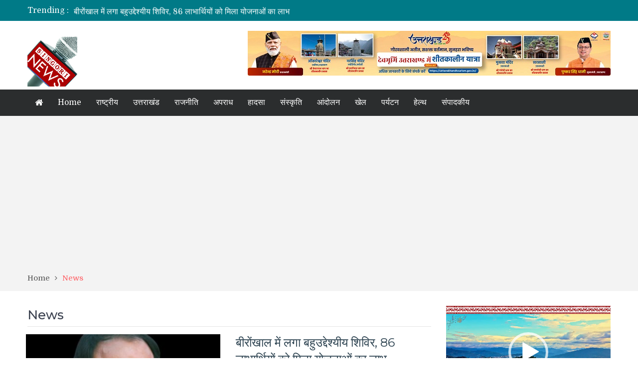

--- FILE ---
content_type: text/html; charset=UTF-8
request_url: https://thesingoritimes.com/category/news/
body_size: 18355
content:
<!DOCTYPE html> <html lang="en-US"><head>
	    <meta charset="UTF-8">
    <meta name="viewport" content="width=device-width, initial-scale=1">
    <link rel="profile" href="http://gmpg.org/xfn/11">
    <link rel="pingback" href="https://thesingoritimes.com/xmlrpc.php">
    <meta name="format-detection" content="telephone=no">
    <meta http-equiv="X-UA-Compatible" content="IE=edge">
    <meta name='robots' content='index, follow, max-image-preview:large, max-snippet:-1, max-video-preview:-1' />
	<style>img:is([sizes="auto" i], [sizes^="auto," i]) { contain-intrinsic-size: 3000px 1500px }</style>
	
	<!-- This site is optimized with the Yoast SEO plugin v25.4 - https://yoast.com/wordpress/plugins/seo/ -->
	<title>News Archives - The Singori News</title>
	<link rel="canonical" href="http://thesingoritimes.com/category/news/" />
	<link rel="next" href="http://thesingoritimes.com/category/news/page/2/" />
	<meta property="og:locale" content="en_US" />
	<meta property="og:type" content="article" />
	<meta property="og:title" content="News Archives - The Singori News" />
	<meta property="og:url" content="http://thesingoritimes.com/category/news/" />
	<meta property="og:site_name" content="The Singori News" />
	<meta name="twitter:card" content="summary_large_image" />
	<script type="application/ld+json" class="yoast-schema-graph">{"@context":"https://schema.org","@graph":[{"@type":"CollectionPage","@id":"http://thesingoritimes.com/category/news/","url":"http://thesingoritimes.com/category/news/","name":"News Archives - The Singori News","isPartOf":{"@id":"http://thesingoritimes.com/#website"},"primaryImageOfPage":{"@id":"http://thesingoritimes.com/category/news/#primaryimage"},"image":{"@id":"http://thesingoritimes.com/category/news/#primaryimage"},"thumbnailUrl":"https://thesingoritimes.com/wp-content/uploads/2026/01/111-16.jpg","breadcrumb":{"@id":"http://thesingoritimes.com/category/news/#breadcrumb"},"inLanguage":"en-US"},{"@type":"ImageObject","inLanguage":"en-US","@id":"http://thesingoritimes.com/category/news/#primaryimage","url":"https://thesingoritimes.com/wp-content/uploads/2026/01/111-16.jpg","contentUrl":"https://thesingoritimes.com/wp-content/uploads/2026/01/111-16.jpg","width":661,"height":472},{"@type":"BreadcrumbList","@id":"http://thesingoritimes.com/category/news/#breadcrumb","itemListElement":[{"@type":"ListItem","position":1,"name":"Home","item":"http://thesingoritimes.com/"},{"@type":"ListItem","position":2,"name":"News"}]},{"@type":"WebSite","@id":"http://thesingoritimes.com/#website","url":"http://thesingoritimes.com/","name":"The Singori News","description":"","publisher":{"@id":"http://thesingoritimes.com/#organization"},"potentialAction":[{"@type":"SearchAction","target":{"@type":"EntryPoint","urlTemplate":"http://thesingoritimes.com/?s={search_term_string}"},"query-input":{"@type":"PropertyValueSpecification","valueRequired":true,"valueName":"search_term_string"}}],"inLanguage":"en-US"},{"@type":"Organization","@id":"http://thesingoritimes.com/#organization","name":"The Singori News","url":"http://thesingoritimes.com/","logo":{"@type":"ImageObject","inLanguage":"en-US","@id":"http://thesingoritimes.com/#/schema/logo/image/","url":"https://thesingoritimes.com/wp-content/uploads/2024/11/logo-copy-1.png","contentUrl":"https://thesingoritimes.com/wp-content/uploads/2024/11/logo-copy-1.png","width":100,"height":100,"caption":"The Singori News"},"image":{"@id":"http://thesingoritimes.com/#/schema/logo/image/"}}]}</script>
	<!-- / Yoast SEO plugin. -->


<link rel='dns-prefetch' href='//static.addtoany.com' />
<link rel='dns-prefetch' href='//fonts.googleapis.com' />
<link rel="alternate" type="application/rss+xml" title="The Singori News &raquo; Feed" href="https://thesingoritimes.com/feed/" />
<link rel="alternate" type="application/rss+xml" title="The Singori News &raquo; Comments Feed" href="https://thesingoritimes.com/comments/feed/" />
<link rel="alternate" type="application/rss+xml" title="The Singori News &raquo; News Category Feed" href="https://thesingoritimes.com/category/news/feed/" />
<script type="text/javascript">
/* <![CDATA[ */
window._wpemojiSettings = {"baseUrl":"https:\/\/s.w.org\/images\/core\/emoji\/16.0.1\/72x72\/","ext":".png","svgUrl":"https:\/\/s.w.org\/images\/core\/emoji\/16.0.1\/svg\/","svgExt":".svg","source":{"concatemoji":"https:\/\/thesingoritimes.com\/wp-includes\/js\/wp-emoji-release.min.js?ver=6.8.3"}};
/*! This file is auto-generated */
!function(s,n){var o,i,e;function c(e){try{var t={supportTests:e,timestamp:(new Date).valueOf()};sessionStorage.setItem(o,JSON.stringify(t))}catch(e){}}function p(e,t,n){e.clearRect(0,0,e.canvas.width,e.canvas.height),e.fillText(t,0,0);var t=new Uint32Array(e.getImageData(0,0,e.canvas.width,e.canvas.height).data),a=(e.clearRect(0,0,e.canvas.width,e.canvas.height),e.fillText(n,0,0),new Uint32Array(e.getImageData(0,0,e.canvas.width,e.canvas.height).data));return t.every(function(e,t){return e===a[t]})}function u(e,t){e.clearRect(0,0,e.canvas.width,e.canvas.height),e.fillText(t,0,0);for(var n=e.getImageData(16,16,1,1),a=0;a<n.data.length;a++)if(0!==n.data[a])return!1;return!0}function f(e,t,n,a){switch(t){case"flag":return n(e,"\ud83c\udff3\ufe0f\u200d\u26a7\ufe0f","\ud83c\udff3\ufe0f\u200b\u26a7\ufe0f")?!1:!n(e,"\ud83c\udde8\ud83c\uddf6","\ud83c\udde8\u200b\ud83c\uddf6")&&!n(e,"\ud83c\udff4\udb40\udc67\udb40\udc62\udb40\udc65\udb40\udc6e\udb40\udc67\udb40\udc7f","\ud83c\udff4\u200b\udb40\udc67\u200b\udb40\udc62\u200b\udb40\udc65\u200b\udb40\udc6e\u200b\udb40\udc67\u200b\udb40\udc7f");case"emoji":return!a(e,"\ud83e\udedf")}return!1}function g(e,t,n,a){var r="undefined"!=typeof WorkerGlobalScope&&self instanceof WorkerGlobalScope?new OffscreenCanvas(300,150):s.createElement("canvas"),o=r.getContext("2d",{willReadFrequently:!0}),i=(o.textBaseline="top",o.font="600 32px Arial",{});return e.forEach(function(e){i[e]=t(o,e,n,a)}),i}function t(e){var t=s.createElement("script");t.src=e,t.defer=!0,s.head.appendChild(t)}"undefined"!=typeof Promise&&(o="wpEmojiSettingsSupports",i=["flag","emoji"],n.supports={everything:!0,everythingExceptFlag:!0},e=new Promise(function(e){s.addEventListener("DOMContentLoaded",e,{once:!0})}),new Promise(function(t){var n=function(){try{var e=JSON.parse(sessionStorage.getItem(o));if("object"==typeof e&&"number"==typeof e.timestamp&&(new Date).valueOf()<e.timestamp+604800&&"object"==typeof e.supportTests)return e.supportTests}catch(e){}return null}();if(!n){if("undefined"!=typeof Worker&&"undefined"!=typeof OffscreenCanvas&&"undefined"!=typeof URL&&URL.createObjectURL&&"undefined"!=typeof Blob)try{var e="postMessage("+g.toString()+"("+[JSON.stringify(i),f.toString(),p.toString(),u.toString()].join(",")+"));",a=new Blob([e],{type:"text/javascript"}),r=new Worker(URL.createObjectURL(a),{name:"wpTestEmojiSupports"});return void(r.onmessage=function(e){c(n=e.data),r.terminate(),t(n)})}catch(e){}c(n=g(i,f,p,u))}t(n)}).then(function(e){for(var t in e)n.supports[t]=e[t],n.supports.everything=n.supports.everything&&n.supports[t],"flag"!==t&&(n.supports.everythingExceptFlag=n.supports.everythingExceptFlag&&n.supports[t]);n.supports.everythingExceptFlag=n.supports.everythingExceptFlag&&!n.supports.flag,n.DOMReady=!1,n.readyCallback=function(){n.DOMReady=!0}}).then(function(){return e}).then(function(){var e;n.supports.everything||(n.readyCallback(),(e=n.source||{}).concatemoji?t(e.concatemoji):e.wpemoji&&e.twemoji&&(t(e.twemoji),t(e.wpemoji)))}))}((window,document),window._wpemojiSettings);
/* ]]> */
</script>
<style id='wp-emoji-styles-inline-css' type='text/css'>

	img.wp-smiley, img.emoji {
		display: inline !important;
		border: none !important;
		box-shadow: none !important;
		height: 1em !important;
		width: 1em !important;
		margin: 0 0.07em !important;
		vertical-align: -0.1em !important;
		background: none !important;
		padding: 0 !important;
	}
</style>
<link rel='stylesheet' id='wp-block-library-css' href='https://thesingoritimes.com/wp-includes/css/dist/block-library/style.min.css?ver=6.8.3' type='text/css' media='all' />
<style id='classic-theme-styles-inline-css' type='text/css'>
/*! This file is auto-generated */
.wp-block-button__link{color:#fff;background-color:#32373c;border-radius:9999px;box-shadow:none;text-decoration:none;padding:calc(.667em + 2px) calc(1.333em + 2px);font-size:1.125em}.wp-block-file__button{background:#32373c;color:#fff;text-decoration:none}
</style>
<style id='global-styles-inline-css' type='text/css'>
:root{--wp--preset--aspect-ratio--square: 1;--wp--preset--aspect-ratio--4-3: 4/3;--wp--preset--aspect-ratio--3-4: 3/4;--wp--preset--aspect-ratio--3-2: 3/2;--wp--preset--aspect-ratio--2-3: 2/3;--wp--preset--aspect-ratio--16-9: 16/9;--wp--preset--aspect-ratio--9-16: 9/16;--wp--preset--color--black: #000000;--wp--preset--color--cyan-bluish-gray: #abb8c3;--wp--preset--color--white: #ffffff;--wp--preset--color--pale-pink: #f78da7;--wp--preset--color--vivid-red: #cf2e2e;--wp--preset--color--luminous-vivid-orange: #ff6900;--wp--preset--color--luminous-vivid-amber: #fcb900;--wp--preset--color--light-green-cyan: #7bdcb5;--wp--preset--color--vivid-green-cyan: #00d084;--wp--preset--color--pale-cyan-blue: #8ed1fc;--wp--preset--color--vivid-cyan-blue: #0693e3;--wp--preset--color--vivid-purple: #9b51e0;--wp--preset--gradient--vivid-cyan-blue-to-vivid-purple: linear-gradient(135deg,rgba(6,147,227,1) 0%,rgb(155,81,224) 100%);--wp--preset--gradient--light-green-cyan-to-vivid-green-cyan: linear-gradient(135deg,rgb(122,220,180) 0%,rgb(0,208,130) 100%);--wp--preset--gradient--luminous-vivid-amber-to-luminous-vivid-orange: linear-gradient(135deg,rgba(252,185,0,1) 0%,rgba(255,105,0,1) 100%);--wp--preset--gradient--luminous-vivid-orange-to-vivid-red: linear-gradient(135deg,rgba(255,105,0,1) 0%,rgb(207,46,46) 100%);--wp--preset--gradient--very-light-gray-to-cyan-bluish-gray: linear-gradient(135deg,rgb(238,238,238) 0%,rgb(169,184,195) 100%);--wp--preset--gradient--cool-to-warm-spectrum: linear-gradient(135deg,rgb(74,234,220) 0%,rgb(151,120,209) 20%,rgb(207,42,186) 40%,rgb(238,44,130) 60%,rgb(251,105,98) 80%,rgb(254,248,76) 100%);--wp--preset--gradient--blush-light-purple: linear-gradient(135deg,rgb(255,206,236) 0%,rgb(152,150,240) 100%);--wp--preset--gradient--blush-bordeaux: linear-gradient(135deg,rgb(254,205,165) 0%,rgb(254,45,45) 50%,rgb(107,0,62) 100%);--wp--preset--gradient--luminous-dusk: linear-gradient(135deg,rgb(255,203,112) 0%,rgb(199,81,192) 50%,rgb(65,88,208) 100%);--wp--preset--gradient--pale-ocean: linear-gradient(135deg,rgb(255,245,203) 0%,rgb(182,227,212) 50%,rgb(51,167,181) 100%);--wp--preset--gradient--electric-grass: linear-gradient(135deg,rgb(202,248,128) 0%,rgb(113,206,126) 100%);--wp--preset--gradient--midnight: linear-gradient(135deg,rgb(2,3,129) 0%,rgb(40,116,252) 100%);--wp--preset--font-size--small: 13px;--wp--preset--font-size--medium: 20px;--wp--preset--font-size--large: 36px;--wp--preset--font-size--x-large: 42px;--wp--preset--spacing--20: 0.44rem;--wp--preset--spacing--30: 0.67rem;--wp--preset--spacing--40: 1rem;--wp--preset--spacing--50: 1.5rem;--wp--preset--spacing--60: 2.25rem;--wp--preset--spacing--70: 3.38rem;--wp--preset--spacing--80: 5.06rem;--wp--preset--shadow--natural: 6px 6px 9px rgba(0, 0, 0, 0.2);--wp--preset--shadow--deep: 12px 12px 50px rgba(0, 0, 0, 0.4);--wp--preset--shadow--sharp: 6px 6px 0px rgba(0, 0, 0, 0.2);--wp--preset--shadow--outlined: 6px 6px 0px -3px rgba(255, 255, 255, 1), 6px 6px rgba(0, 0, 0, 1);--wp--preset--shadow--crisp: 6px 6px 0px rgba(0, 0, 0, 1);}:where(.is-layout-flex){gap: 0.5em;}:where(.is-layout-grid){gap: 0.5em;}body .is-layout-flex{display: flex;}.is-layout-flex{flex-wrap: wrap;align-items: center;}.is-layout-flex > :is(*, div){margin: 0;}body .is-layout-grid{display: grid;}.is-layout-grid > :is(*, div){margin: 0;}:where(.wp-block-columns.is-layout-flex){gap: 2em;}:where(.wp-block-columns.is-layout-grid){gap: 2em;}:where(.wp-block-post-template.is-layout-flex){gap: 1.25em;}:where(.wp-block-post-template.is-layout-grid){gap: 1.25em;}.has-black-color{color: var(--wp--preset--color--black) !important;}.has-cyan-bluish-gray-color{color: var(--wp--preset--color--cyan-bluish-gray) !important;}.has-white-color{color: var(--wp--preset--color--white) !important;}.has-pale-pink-color{color: var(--wp--preset--color--pale-pink) !important;}.has-vivid-red-color{color: var(--wp--preset--color--vivid-red) !important;}.has-luminous-vivid-orange-color{color: var(--wp--preset--color--luminous-vivid-orange) !important;}.has-luminous-vivid-amber-color{color: var(--wp--preset--color--luminous-vivid-amber) !important;}.has-light-green-cyan-color{color: var(--wp--preset--color--light-green-cyan) !important;}.has-vivid-green-cyan-color{color: var(--wp--preset--color--vivid-green-cyan) !important;}.has-pale-cyan-blue-color{color: var(--wp--preset--color--pale-cyan-blue) !important;}.has-vivid-cyan-blue-color{color: var(--wp--preset--color--vivid-cyan-blue) !important;}.has-vivid-purple-color{color: var(--wp--preset--color--vivid-purple) !important;}.has-black-background-color{background-color: var(--wp--preset--color--black) !important;}.has-cyan-bluish-gray-background-color{background-color: var(--wp--preset--color--cyan-bluish-gray) !important;}.has-white-background-color{background-color: var(--wp--preset--color--white) !important;}.has-pale-pink-background-color{background-color: var(--wp--preset--color--pale-pink) !important;}.has-vivid-red-background-color{background-color: var(--wp--preset--color--vivid-red) !important;}.has-luminous-vivid-orange-background-color{background-color: var(--wp--preset--color--luminous-vivid-orange) !important;}.has-luminous-vivid-amber-background-color{background-color: var(--wp--preset--color--luminous-vivid-amber) !important;}.has-light-green-cyan-background-color{background-color: var(--wp--preset--color--light-green-cyan) !important;}.has-vivid-green-cyan-background-color{background-color: var(--wp--preset--color--vivid-green-cyan) !important;}.has-pale-cyan-blue-background-color{background-color: var(--wp--preset--color--pale-cyan-blue) !important;}.has-vivid-cyan-blue-background-color{background-color: var(--wp--preset--color--vivid-cyan-blue) !important;}.has-vivid-purple-background-color{background-color: var(--wp--preset--color--vivid-purple) !important;}.has-black-border-color{border-color: var(--wp--preset--color--black) !important;}.has-cyan-bluish-gray-border-color{border-color: var(--wp--preset--color--cyan-bluish-gray) !important;}.has-white-border-color{border-color: var(--wp--preset--color--white) !important;}.has-pale-pink-border-color{border-color: var(--wp--preset--color--pale-pink) !important;}.has-vivid-red-border-color{border-color: var(--wp--preset--color--vivid-red) !important;}.has-luminous-vivid-orange-border-color{border-color: var(--wp--preset--color--luminous-vivid-orange) !important;}.has-luminous-vivid-amber-border-color{border-color: var(--wp--preset--color--luminous-vivid-amber) !important;}.has-light-green-cyan-border-color{border-color: var(--wp--preset--color--light-green-cyan) !important;}.has-vivid-green-cyan-border-color{border-color: var(--wp--preset--color--vivid-green-cyan) !important;}.has-pale-cyan-blue-border-color{border-color: var(--wp--preset--color--pale-cyan-blue) !important;}.has-vivid-cyan-blue-border-color{border-color: var(--wp--preset--color--vivid-cyan-blue) !important;}.has-vivid-purple-border-color{border-color: var(--wp--preset--color--vivid-purple) !important;}.has-vivid-cyan-blue-to-vivid-purple-gradient-background{background: var(--wp--preset--gradient--vivid-cyan-blue-to-vivid-purple) !important;}.has-light-green-cyan-to-vivid-green-cyan-gradient-background{background: var(--wp--preset--gradient--light-green-cyan-to-vivid-green-cyan) !important;}.has-luminous-vivid-amber-to-luminous-vivid-orange-gradient-background{background: var(--wp--preset--gradient--luminous-vivid-amber-to-luminous-vivid-orange) !important;}.has-luminous-vivid-orange-to-vivid-red-gradient-background{background: var(--wp--preset--gradient--luminous-vivid-orange-to-vivid-red) !important;}.has-very-light-gray-to-cyan-bluish-gray-gradient-background{background: var(--wp--preset--gradient--very-light-gray-to-cyan-bluish-gray) !important;}.has-cool-to-warm-spectrum-gradient-background{background: var(--wp--preset--gradient--cool-to-warm-spectrum) !important;}.has-blush-light-purple-gradient-background{background: var(--wp--preset--gradient--blush-light-purple) !important;}.has-blush-bordeaux-gradient-background{background: var(--wp--preset--gradient--blush-bordeaux) !important;}.has-luminous-dusk-gradient-background{background: var(--wp--preset--gradient--luminous-dusk) !important;}.has-pale-ocean-gradient-background{background: var(--wp--preset--gradient--pale-ocean) !important;}.has-electric-grass-gradient-background{background: var(--wp--preset--gradient--electric-grass) !important;}.has-midnight-gradient-background{background: var(--wp--preset--gradient--midnight) !important;}.has-small-font-size{font-size: var(--wp--preset--font-size--small) !important;}.has-medium-font-size{font-size: var(--wp--preset--font-size--medium) !important;}.has-large-font-size{font-size: var(--wp--preset--font-size--large) !important;}.has-x-large-font-size{font-size: var(--wp--preset--font-size--x-large) !important;}
:where(.wp-block-post-template.is-layout-flex){gap: 1.25em;}:where(.wp-block-post-template.is-layout-grid){gap: 1.25em;}
:where(.wp-block-columns.is-layout-flex){gap: 2em;}:where(.wp-block-columns.is-layout-grid){gap: 2em;}
:root :where(.wp-block-pullquote){font-size: 1.5em;line-height: 1.6;}
</style>
<link rel='stylesheet' id='pt-magazine-fonts-css' href='//fonts.googleapis.com/css?family=Domine%3A400%2C700%7CMontserrat%3A300%2C400%2C500%2C600%2C700&#038;subset=latin%2Clatin-ext' type='text/css' media='all' />
<link rel='stylesheet' id='jquery-meanmenu-css' href='https://thesingoritimes.com/wp-content/themes/pt-magazine/assets/third-party/meanmenu/meanmenu.css?ver=6.8.3' type='text/css' media='all' />
<link rel='stylesheet' id='font-awesome-css' href='https://thesingoritimes.com/wp-content/themes/pt-magazine/assets/third-party/font-awesome/css/font-awesome.min.css?ver=4.7.0' type='text/css' media='all' />
<link rel='stylesheet' id='jquery-slick-css' href='https://thesingoritimes.com/wp-content/themes/pt-magazine/assets/third-party/slick/slick.css?ver=1.6.0' type='text/css' media='all' />
<link rel='stylesheet' id='pt-magazine-style-css' href='https://thesingoritimes.com/wp-content/themes/pt-magazine/style.css?ver=6.8.3' type='text/css' media='all' />
<link rel='stylesheet' id='addtoany-css' href='https://thesingoritimes.com/wp-content/plugins/add-to-any/addtoany.min.css?ver=1.16' type='text/css' media='all' />
<script type="text/javascript" id="addtoany-core-js-before">
/* <![CDATA[ */
window.a2a_config=window.a2a_config||{};a2a_config.callbacks=[];a2a_config.overlays=[];a2a_config.templates={};
/* ]]> */
</script>
<script type="text/javascript" defer src="https://static.addtoany.com/menu/page.js" id="addtoany-core-js"></script>
<script type="text/javascript" src="https://thesingoritimes.com/wp-includes/js/jquery/jquery.min.js?ver=3.7.1" id="jquery-core-js"></script>
<script type="text/javascript" src="https://thesingoritimes.com/wp-includes/js/jquery/jquery-migrate.min.js?ver=3.4.1" id="jquery-migrate-js"></script>
<script type="text/javascript" defer src="https://thesingoritimes.com/wp-content/plugins/add-to-any/addtoany.min.js?ver=1.1" id="addtoany-jquery-js"></script>
<link rel="https://api.w.org/" href="https://thesingoritimes.com/wp-json/" /><link rel="alternate" title="JSON" type="application/json" href="https://thesingoritimes.com/wp-json/wp/v2/categories/1" /><link rel="EditURI" type="application/rsd+xml" title="RSD" href="https://thesingoritimes.com/xmlrpc.php?rsd" />
<meta name="generator" content="WordPress 6.8.3" />
	<!-- Global site tag (gtag.js) - Google Analytics -->
<script async src="https://www.googletagmanager.com/gtag/js?id=UA-136116624-1"></script>
<script>
  window.dataLayer = window.dataLayer || [];
  function gtag(){dataLayer.push(arguments);}
  gtag('js', new Date());

  gtag('config', 'UA-136116624-1');
</script>

	
<!-- Google tag (gtag.js) -->
<script async src="https://www.googletagmanager.com/gtag/js?id=G-9Y63ECH3C1"></script>
<script>
  window.dataLayer = window.dataLayer || [];
  function gtag(){dataLayer.push(arguments);}
  gtag('js', new Date());

  gtag('config', 'G-9Y63ECH3C1');
</script>
<script async src="https://pagead2.googlesyndication.com/pagead/js/adsbygoogle.js?client=ca-pub-2374364163505353"
     crossorigin="anonymous"></script>
</head>

<body class="archive category category-news category-1 wp-custom-logo wp-theme-pt-magazine group-blog hfeed global-layout-right-sidebar blog-layout-grid">
	<div id="page" class="site">
		<header id="masthead" class="site-header" role="banner">        <div class="top-header">
            <div class="container">
                <div class="top-header-content">
                    
                    <div class="top-info-left left">

                        
        <div class="recent-stories-holder">
            
                <span>Trending :</span>
                
                                  
                <ul id="recent-news">
                                            
                        <li>
                            <a href="https://thesingoritimes.com/64-pharmacists-have-been-appointed-to-government-medical-colleges/">राजकीय मेडिकल कालेजों को मिले 64 फार्मासिस्ट</a>
                        </li>

                                                
                        <li>
                            <a href="https://thesingoritimes.com/a-multi-purpose-camp-was-organized-in-bironkhal-and/">बीरोंखाल में लगा बहुउद्देश्यीय शिविर, 86 लाभार्थियों को मिला योजनाओं का लाभ</a>
                        </li>

                                                
                        <li>
                            <a href="https://thesingoritimes.com/the-chief-secretary-interacted-with-the-students-through-video-conferencing/">मुख्य सचिव ने की वीडियो कॉन्फ्रेंसिंग के माध्यम से छात्र-छात्राओं से बातचीत</a>
                        </li>

                                                
                        <li>
                            <a href="https://thesingoritimes.com/the-states-first-modern-intensive-care-center-becomes-the-focus-of-the-investigation/">अन्वेंषण का केंद्र बनता राज्य का प्रथम आधुनिक इंटेंसिव केयर सेंटर</a>
                        </li>

                                                
                        <li>
                            <a href="https://thesingoritimes.com/one-day-camp-on-the-occasion-of-youth-day/">युवा दिवस के अवसर पर एक दिवसीय शिविर</a>
                        </li>

                                              
                </ul>
                          </div>
        
                    </div>

                    <div class="top-info-right right">

                        
                            <div class="social-widgets">

                                <div class="widget pt_magazine_widget_social">
			<div class="social-widgets">

				
			</div>

			</div>                                
                            </div><!-- .social-widgets -->

                            
                    </div>

                </div><!-- .top-header-content -->   
            </div>
        </div><!-- .top-header -->
                <div class="bottom-header">
            <div class="container">
                <div class="site-branding">
                    <a href="https://thesingoritimes.com/" class="custom-logo-link" rel="home"><img width="100" height="100" src="https://thesingoritimes.com/wp-content/uploads/2024/11/logo-copy-1.png" class="custom-logo" alt="The Singori News" decoding="async" /></a>                </div>
                
                    <div class="header-advertisement">

                        <a href="https://www.facebook.com/UttarakhandDIPR"><img width="728" height="90" src="https://thesingoritimes.com/wp-content/uploads/2025/11/728x90.jpg" class="image wp-image-46399  attachment-full size-full" alt="" style="max-width: 100%; height: auto;" decoding="async" fetchpriority="high" srcset="https://thesingoritimes.com/wp-content/uploads/2025/11/728x90.jpg 728w, https://thesingoritimes.com/wp-content/uploads/2025/11/728x90-300x37.jpg 300w" sizes="(max-width: 728px) 100vw, 728px" /></a>
                    </div><!-- .header-advertisement -->

                                    
            </div>
        </div>

                <div class="sticky-wrapper" id="sticky-wrapper">
        <div class="main-navigation-holder home-icon-enabled">
            <div class="container">
                                <div id="main-nav" class="full-width-nav clear-fix">
                    <nav id="site-navigation" class="main-navigation" role="navigation">
                        
                            <div class="home-icon">

                                <a href="https://thesingoritimes.com/"><i class="fa fa-home"></i></a>
                                
                            </div>

                                                    <div class="wrap-menu-content">
                            <div class="menu-main-menu-container"><ul id="primary-menu" class="menu"><li id="menu-item-17" class="menu-item menu-item-type-custom menu-item-object-custom menu-item-home menu-item-17"><a href="https://thesingoritimes.com/">Home</a></li>
<li id="menu-item-16" class="menu-item menu-item-type-taxonomy menu-item-object-category menu-item-16"><a href="https://thesingoritimes.com/category/%e0%a4%b0%e0%a4%be%e0%a4%b7%e0%a5%8d%e0%a4%9f%e0%a5%8d%e0%a4%b0%e0%a5%80%e0%a4%af/">राष्ट्रीय</a></li>
<li id="menu-item-8" class="menu-item menu-item-type-taxonomy menu-item-object-category menu-item-8"><a href="https://thesingoritimes.com/category/uttarakhand/">उत्तराखंड</a></li>
<li id="menu-item-11" class="menu-item menu-item-type-taxonomy menu-item-object-category menu-item-11"><a href="https://thesingoritimes.com/category/%e0%a4%b0%e0%a4%be%e0%a4%9c%e0%a4%a8%e0%a5%80%e0%a4%a4%e0%a4%bf/">राजनीति</a></li>
<li id="menu-item-14" class="menu-item menu-item-type-taxonomy menu-item-object-category menu-item-14"><a href="https://thesingoritimes.com/category/crime/">अपराध</a></li>
<li id="menu-item-4788" class="menu-item menu-item-type-taxonomy menu-item-object-category menu-item-4788"><a href="https://thesingoritimes.com/category/hadsha/">हादसा</a></li>
<li id="menu-item-13" class="menu-item menu-item-type-taxonomy menu-item-object-category menu-item-13"><a href="https://thesingoritimes.com/category/%e0%a4%b8%e0%a4%82%e0%a4%b8%e0%a5%8d%e0%a4%95%e0%a5%83%e0%a4%a4%e0%a4%bf/">संस्कृति</a></li>
<li id="menu-item-7" class="menu-item menu-item-type-taxonomy menu-item-object-category menu-item-7"><a href="https://thesingoritimes.com/category/agitation/">आंदोलन</a></li>
<li id="menu-item-9" class="menu-item menu-item-type-taxonomy menu-item-object-category menu-item-9"><a href="https://thesingoritimes.com/category/%e0%a4%96%e0%a5%87%e0%a4%b2/">खेल</a></li>
<li id="menu-item-10" class="menu-item menu-item-type-taxonomy menu-item-object-category menu-item-10"><a href="https://thesingoritimes.com/category/%e0%a4%aa%e0%a4%b0%e0%a5%8d%e0%a4%af%e0%a4%9f%e0%a4%a8/">पर्यटन</a></li>
<li id="menu-item-15" class="menu-item menu-item-type-taxonomy menu-item-object-category menu-item-15"><a href="https://thesingoritimes.com/category/%e0%a4%b9%e0%a5%87%e0%a4%b2%e0%a5%8d%e0%a4%a5/">हेल्थ</a></li>
<li id="menu-item-12" class="menu-item menu-item-type-taxonomy menu-item-object-category menu-item-12"><a href="https://thesingoritimes.com/category/%e0%a4%b8%e0%a4%82%e0%a4%aa%e0%a4%be%e0%a4%a6%e0%a4%95%e0%a5%80%e0%a4%af/">संपादकीय</a></li>
</ul></div>                        </div><!-- .menu-content -->
                    </nav><!-- #site-navigation -->
                </div> <!-- #main-nav -->

                
            </div><!-- .container -->
        </div>
        </div>
        </header><!-- #masthead -->
<div id="breadcrumb">
	<div class="container">
		<div role="navigation" aria-label="Breadcrumbs" class="breadcrumb-trail breadcrumbs" itemprop="breadcrumb"><ul class="trail-items" itemscope itemtype="http://schema.org/BreadcrumbList"><meta name="numberOfItems" content="2" /><meta name="itemListOrder" content="Ascending" /><li itemprop="itemListElement" itemscope itemtype="http://schema.org/ListItem" class="trail-item trail-begin"><a href="https://thesingoritimes.com/" rel="home" itemprop="item"><span itemprop="name">Home</span></a><meta itemprop="position" content="1" /></li><li itemprop="itemListElement" itemscope itemtype="http://schema.org/ListItem" class="trail-item trail-end"><span itemprop="item">News</span><meta itemprop="position" content="2" /></li></ul></div>	</div><!-- .container -->
</div><!-- #breadcrumb -->

        <div id="content" class="site-content">

            
            <div class="container"><div class="inner-wrapper">
	<div id="primary" class="content-area">
		<main id="main" class="site-main" role="main">
                    <header class="entry-header"><h1>News</h1></header><!-- .entry-header -->
			
				<div class="inner-wrapper">

				
				
<article id="post-46778" class="post-46778 post type-post status-publish format-standard has-post-thumbnail hentry category-news">

	<div class="article-wrap-inner">

		
			<div class="featured-thumb">

				
				<a href="https://thesingoritimes.com/64-pharmacists-have-been-appointed-to-government-medical-colleges/"><img width="400" height="245" src="https://thesingoritimes.com/wp-content/uploads/2026/01/111-16-400x245.jpg" class="attachment-pt-magazine-tall size-pt-magazine-tall wp-post-image" alt="" decoding="async" /></a>

			</div>

		
		
		<div class="content-wrap content-with-image">
			<div class="content-wrap-inner">
				<header class="entry-header">
					<h3 class="entry-title"><a href="https://thesingoritimes.com/64-pharmacists-have-been-appointed-to-government-medical-colleges/" rel="bookmark">राजकीय मेडिकल कालेजों को मिले 64 फार्मासिस्ट</a></h3>						<div class="entry-meta">
							<span class="posted-on"><a href="https://thesingoritimes.com/64-pharmacists-have-been-appointed-to-government-medical-colleges/" rel="bookmark"><time class="entry-date published" datetime="2026-01-19T17:09:22+05:30">January 19, 2026</time><time class="updated" datetime="2026-01-19T17:13:09+05:30">January 19, 2026</time></a></span><span class="byline"> <span class="author vcard"><a class="url fn n" href="https://thesingoritimes.com/author/thesingoritimes/">The Singori Times</a></span></span><span class="cat-links"><a href="https://thesingoritimes.com/category/news/" rel="category tag">News</a></span>						</div><!-- .entry-meta -->
										</header><!-- .entry-header -->

				<div class="entry-content">
					<p>राजकीय मेडिकल कालेजों को मिले 64 फार्मासिस्ट राज्य चिकित्सा सेवा चयन बोर्ड ने घोषित किया परीक्षा परिणाम चिकित्सा शिक्षा&hellip;</p>
<p><a href="https://thesingoritimes.com/64-pharmacists-have-been-appointed-to-government-medical-colleges/" class="read-more button">Read More</a></p>
				</div><!-- .entry-content -->
			</div>
		</div>

	</div>

</article><!-- #post-## -->

<article id="post-46776" class="post-46776 post type-post status-publish format-standard hentry category-news">

	<div class="article-wrap-inner">

		
		
		<div class="content-wrap content-no-image">
			<div class="content-wrap-inner">
				<header class="entry-header">
					<h3 class="entry-title"><a href="https://thesingoritimes.com/a-multi-purpose-camp-was-organized-in-bironkhal-and/" rel="bookmark">बीरोंखाल में लगा बहुउद्देश्यीय शिविर, 86 लाभार्थियों को मिला योजनाओं का लाभ</a></h3>						<div class="entry-meta">
							<span class="posted-on"><a href="https://thesingoritimes.com/a-multi-purpose-camp-was-organized-in-bironkhal-and/" rel="bookmark"><time class="entry-date published updated" datetime="2026-01-19T16:49:57+05:30">January 19, 2026</time></a></span><span class="byline"> <span class="author vcard"><a class="url fn n" href="https://thesingoritimes.com/author/thesingoritimes/">The Singori Times</a></span></span><span class="cat-links"><a href="https://thesingoritimes.com/category/news/" rel="category tag">News</a></span>						</div><!-- .entry-meta -->
										</header><!-- .entry-header -->

				<div class="entry-content">
					<p>&nbsp; पौड़ी: मुख्यमंत्री पुष्कर सिंह धामी के निर्देशन में जनपद के विकासखंड बीरोंखाल की न्याय पंचायत डुमैला मल्ला में&hellip;</p>
<p><a href="https://thesingoritimes.com/a-multi-purpose-camp-was-organized-in-bironkhal-and/" class="read-more button">Read More</a></p>
				</div><!-- .entry-content -->
			</div>
		</div>

	</div>

</article><!-- #post-## -->

<article id="post-46773" class="post-46773 post type-post status-publish format-standard has-post-thumbnail hentry category-news">

	<div class="article-wrap-inner">

		
			<div class="featured-thumb">

				
				<a href="https://thesingoritimes.com/the-chief-secretary-interacted-with-the-students-through-video-conferencing/"><img width="400" height="245" src="https://thesingoritimes.com/wp-content/uploads/2026/01/111-15-400x245.jpg" class="attachment-pt-magazine-tall size-pt-magazine-tall wp-post-image" alt="" decoding="async" /></a>

			</div>

		
		
		<div class="content-wrap content-with-image">
			<div class="content-wrap-inner">
				<header class="entry-header">
					<h3 class="entry-title"><a href="https://thesingoritimes.com/the-chief-secretary-interacted-with-the-students-through-video-conferencing/" rel="bookmark">मुख्य सचिव ने की वीडियो कॉन्फ्रेंसिंग के माध्यम से छात्र-छात्राओं से बातचीत</a></h3>						<div class="entry-meta">
							<span class="posted-on"><a href="https://thesingoritimes.com/the-chief-secretary-interacted-with-the-students-through-video-conferencing/" rel="bookmark"><time class="entry-date published" datetime="2026-01-19T16:40:27+05:30">January 19, 2026</time><time class="updated" datetime="2026-01-19T16:43:35+05:30">January 19, 2026</time></a></span><span class="byline"> <span class="author vcard"><a class="url fn n" href="https://thesingoritimes.com/author/thesingoritimes/">The Singori Times</a></span></span><span class="cat-links"><a href="https://thesingoritimes.com/category/news/" rel="category tag">News</a></span>						</div><!-- .entry-meta -->
										</header><!-- .entry-header -->

				<div class="entry-content">
					<p>मुख्य सचिव ने की वीडियो कॉन्फ्रेंसिंग के माध्यम से छात्र-छात्राओं से बातचीत मुख्य सचिव ने किया &#8216;शिक्षा की बात&#8217;&hellip;</p>
<p><a href="https://thesingoritimes.com/the-chief-secretary-interacted-with-the-students-through-video-conferencing/" class="read-more button">Read More</a></p>
				</div><!-- .entry-content -->
			</div>
		</div>

	</div>

</article><!-- #post-## -->

<article id="post-46770" class="post-46770 post type-post status-publish format-standard hentry category-news">

	<div class="article-wrap-inner">

		
		
		<div class="content-wrap content-no-image">
			<div class="content-wrap-inner">
				<header class="entry-header">
					<h3 class="entry-title"><a href="https://thesingoritimes.com/the-states-first-modern-intensive-care-center-becomes-the-focus-of-the-investigation/" rel="bookmark">अन्वेंषण का केंद्र बनता राज्य का प्रथम आधुनिक इंटेंसिव केयर सेंटर</a></h3>						<div class="entry-meta">
							<span class="posted-on"><a href="https://thesingoritimes.com/the-states-first-modern-intensive-care-center-becomes-the-focus-of-the-investigation/" rel="bookmark"><time class="entry-date published" datetime="2026-01-18T12:43:54+05:30">January 18, 2026</time><time class="updated" datetime="2026-01-19T12:44:18+05:30">January 19, 2026</time></a></span><span class="byline"> <span class="author vcard"><a class="url fn n" href="https://thesingoritimes.com/author/thesingoritimes/">The Singori Times</a></span></span><span class="cat-links"><a href="https://thesingoritimes.com/category/news/" rel="category tag">News</a></span>						</div><!-- .entry-meta -->
										</header><!-- .entry-header -->

				<div class="entry-content">
					<p>अन्वेंषण का केंद्र बनता राज्य का प्रथम आधुनिक इंटेंसिव केयर सेंटर मा0 मुख्यमंत्री के मार्गदर्शन में घनघोर अंधकार से&hellip;</p>
<p><a href="https://thesingoritimes.com/the-states-first-modern-intensive-care-center-becomes-the-focus-of-the-investigation/" class="read-more button">Read More</a></p>
				</div><!-- .entry-content -->
			</div>
		</div>

	</div>

</article><!-- #post-## -->

<article id="post-46767" class="post-46767 post type-post status-publish format-standard has-post-thumbnail hentry category-news category-uttarakhand">

	<div class="article-wrap-inner">

		
			<div class="featured-thumb">

				
				<a href="https://thesingoritimes.com/one-day-camp-on-the-occasion-of-youth-day/"><img width="400" height="245" src="https://thesingoritimes.com/wp-content/uploads/2026/01/111-14-400x245.jpg" class="attachment-pt-magazine-tall size-pt-magazine-tall wp-post-image" alt="" decoding="async" loading="lazy" /></a>

			</div>

		
		
		<div class="content-wrap content-with-image">
			<div class="content-wrap-inner">
				<header class="entry-header">
					<h3 class="entry-title"><a href="https://thesingoritimes.com/one-day-camp-on-the-occasion-of-youth-day/" rel="bookmark">युवा दिवस के अवसर पर एक दिवसीय शिविर</a></h3>						<div class="entry-meta">
							<span class="posted-on"><a href="https://thesingoritimes.com/one-day-camp-on-the-occasion-of-youth-day/" rel="bookmark"><time class="entry-date published" datetime="2026-01-17T17:17:36+05:30">January 17, 2026</time><time class="updated" datetime="2026-01-17T17:19:46+05:30">January 17, 2026</time></a></span><span class="byline"> <span class="author vcard"><a class="url fn n" href="https://thesingoritimes.com/author/thesingoritimes/">The Singori Times</a></span></span><span class="cat-links"><a href="https://thesingoritimes.com/category/news/" rel="category tag">News</a> / <a href="https://thesingoritimes.com/category/uttarakhand/" rel="category tag">उत्तराखंड</a></span>						</div><!-- .entry-meta -->
										</header><!-- .entry-header -->

				<div class="entry-content">
					<p>राजकीय महाविद्यालय मंगलौर हरिद्वार उत्तराखण्ड में एन०एस०एस० एवं यूथ रेड क्रॉस सोसाइटी के तत्वाधान में युवा दिवस के अवसर&hellip;</p>
<p><a href="https://thesingoritimes.com/one-day-camp-on-the-occasion-of-youth-day/" class="read-more button">Read More</a></p>
				</div><!-- .entry-content -->
			</div>
		</div>

	</div>

</article><!-- #post-## -->

<article id="post-46765" class="post-46765 post type-post status-publish format-standard hentry category-news">

	<div class="article-wrap-inner">

		
		
		<div class="content-wrap content-no-image">
			<div class="content-wrap-inner">
				<header class="entry-header">
					<h3 class="entry-title"><a href="https://thesingoritimes.com/government-of-the-people-in-the-nyaya-panchayat-town-campaign/" rel="bookmark">न्याय पंचायत नगर में जन–जन की सरकार, जन–जन के द्वार अभियान</a></h3>						<div class="entry-meta">
							<span class="posted-on"><a href="https://thesingoritimes.com/government-of-the-people-in-the-nyaya-panchayat-town-campaign/" rel="bookmark"><time class="entry-date published updated" datetime="2026-01-17T15:42:16+05:30">January 17, 2026</time></a></span><span class="byline"> <span class="author vcard"><a class="url fn n" href="https://thesingoritimes.com/author/thesingoritimes/">The Singori Times</a></span></span><span class="cat-links"><a href="https://thesingoritimes.com/category/news/" rel="category tag">News</a></span>						</div><!-- .entry-meta -->
										</header><!-- .entry-header -->

				<div class="entry-content">
					<p>न्याय पंचायत नगर में सरकारी योजनाओं का जनता को मिला सीधा लाभ, ग्रामीणों में दिखा उत्साह डीएफओ सिविल एवं&hellip;</p>
<p><a href="https://thesingoritimes.com/government-of-the-people-in-the-nyaya-panchayat-town-campaign/" class="read-more button">Read More</a></p>
				</div><!-- .entry-content -->
			</div>
		</div>

	</div>

</article><!-- #post-## -->

<article id="post-46763" class="post-46763 post type-post status-publish format-standard hentry category-news">

	<div class="article-wrap-inner">

		
		
		<div class="content-wrap content-no-image">
			<div class="content-wrap-inner">
				<header class="entry-header">
					<h3 class="entry-title"><a href="https://thesingoritimes.com/republic-day-will-be-celebrated-with-full-pride-and-dignity/" rel="bookmark">पूरे गौरव और गरिमा के साथ मनाया जाएगा गणतंत्र दिवस: अपर जिलाधिकारी</a></h3>						<div class="entry-meta">
							<span class="posted-on"><a href="https://thesingoritimes.com/republic-day-will-be-celebrated-with-full-pride-and-dignity/" rel="bookmark"><time class="entry-date published updated" datetime="2026-01-17T14:28:20+05:30">January 17, 2026</time></a></span><span class="byline"> <span class="author vcard"><a class="url fn n" href="https://thesingoritimes.com/author/thesingoritimes/">The Singori Times</a></span></span><span class="cat-links"><a href="https://thesingoritimes.com/category/news/" rel="category tag">News</a></span>						</div><!-- .entry-meta -->
										</header><!-- .entry-header -->

				<div class="entry-content">
					<p>अपर जिलाधिकारी की अध्यक्षता में हुई बैठक, विभागों को दिए स्पष्ट निर्देश पौड़ी: गणतंत्र दिवस–2026 को जनपद में पूरे&hellip;</p>
<p><a href="https://thesingoritimes.com/republic-day-will-be-celebrated-with-full-pride-and-dignity/" class="read-more button">Read More</a></p>
				</div><!-- .entry-content -->
			</div>
		</div>

	</div>

</article><!-- #post-## -->

<article id="post-46761" class="post-46761 post type-post status-publish format-standard hentry category-news">

	<div class="article-wrap-inner">

		
		
		<div class="content-wrap content-no-image">
			<div class="content-wrap-inner">
				<header class="entry-header">
					<h3 class="entry-title"><a href="https://thesingoritimes.com/uttarakhand-gets-leader-status-in-startup-india-ranking/" rel="bookmark">स्टार्टअप इंडिया रैंकिंग में उत्तराखण्ड को मिला ‘लीडर’ दर्जा</a></h3>						<div class="entry-meta">
							<span class="posted-on"><a href="https://thesingoritimes.com/uttarakhand-gets-leader-status-in-startup-india-ranking/" rel="bookmark"><time class="entry-date published updated" datetime="2026-01-17T12:57:27+05:30">January 17, 2026</time></a></span><span class="byline"> <span class="author vcard"><a class="url fn n" href="https://thesingoritimes.com/author/thesingoritimes/">The Singori Times</a></span></span><span class="cat-links"><a href="https://thesingoritimes.com/category/news/" rel="category tag">News</a></span>						</div><!-- .entry-meta -->
										</header><!-- .entry-header -->

				<div class="entry-content">
					<p>स्टार्टअप इंडिया रैंकिंग में उत्तराखण्ड को मिला ‘लीडर’ दर्जा वाणिज्य एवं उद्योग मंत्रालय ने प्रदान किया Certificate of Appreciation&hellip;</p>
<p><a href="https://thesingoritimes.com/uttarakhand-gets-leader-status-in-startup-india-ranking/" class="read-more button">Read More</a></p>
				</div><!-- .entry-content -->
			</div>
		</div>

	</div>

</article><!-- #post-## -->

<article id="post-46758" class="post-46758 post type-post status-publish format-standard has-post-thumbnail hentry category-news">

	<div class="article-wrap-inner">

		
			<div class="featured-thumb">

				
				<a href="https://thesingoritimes.com/highlighting-various-aspects-of-abdm/"><img width="400" height="245" src="https://thesingoritimes.com/wp-content/uploads/2026/01/WhatsApp-Image-2026-01-16-at-18.04.37-400x245.jpeg" class="attachment-pt-magazine-tall size-pt-magazine-tall wp-post-image" alt="" decoding="async" loading="lazy" /></a>

			</div>

		
		
		<div class="content-wrap content-with-image">
			<div class="content-wrap-inner">
				<header class="entry-header">
					<h3 class="entry-title"><a href="https://thesingoritimes.com/highlighting-various-aspects-of-abdm/" rel="bookmark">स्वास्थ्य क्षेत्र में डिजिटल क्रांति के विभिन्न पहलुओं पर रोशनी डाली</a></h3>						<div class="entry-meta">
							<span class="posted-on"><a href="https://thesingoritimes.com/highlighting-various-aspects-of-abdm/" rel="bookmark"><time class="entry-date published updated" datetime="2026-01-17T11:45:27+05:30">January 17, 2026</time></a></span><span class="byline"> <span class="author vcard"><a class="url fn n" href="https://thesingoritimes.com/author/thesingoritimes/">The Singori Times</a></span></span><span class="cat-links"><a href="https://thesingoritimes.com/category/news/" rel="category tag">News</a></span>						</div><!-- .entry-meta -->
										</header><!-- .entry-header -->

				<div class="entry-content">
					<p>&nbsp; राज्य स्वास्थ्य प्राधिकरण की पहल पर दून मेडिकल कॉलेज में आयोजित हुई एबीडीएम कार्यशाला देहरादूनः राज्य स्वास्थ्य प्राधिकरण&hellip;</p>
<p><a href="https://thesingoritimes.com/highlighting-various-aspects-of-abdm/" class="read-more button">Read More</a></p>
				</div><!-- .entry-content -->
			</div>
		</div>

	</div>

</article><!-- #post-## -->

<article id="post-46754" class="post-46754 post type-post status-publish format-standard hentry category-news category-uttarakhand">

	<div class="article-wrap-inner">

		
		
		<div class="content-wrap content-no-image">
			<div class="content-wrap-inner">
				<header class="entry-header">
					<h3 class="entry-title"><a href="https://thesingoritimes.com/nursing-college-tehri-gets-approval-to-run-msc/" rel="bookmark">नर्सिंग काॅलेज टिहरी को एमएससी पाठ्यक्रम संचालन की मंजूरी</a></h3>						<div class="entry-meta">
							<span class="posted-on"><a href="https://thesingoritimes.com/nursing-college-tehri-gets-approval-to-run-msc/" rel="bookmark"><time class="entry-date published" datetime="2026-01-16T17:37:31+05:30">January 16, 2026</time><time class="updated" datetime="2026-01-16T17:37:49+05:30">January 16, 2026</time></a></span><span class="byline"> <span class="author vcard"><a class="url fn n" href="https://thesingoritimes.com/author/thesingoritimes/">The Singori Times</a></span></span><span class="cat-links"><a href="https://thesingoritimes.com/category/news/" rel="category tag">News</a> / <a href="https://thesingoritimes.com/category/uttarakhand/" rel="category tag">उत्तराखंड</a></span>						</div><!-- .entry-meta -->
										</header><!-- .entry-header -->

				<div class="entry-content">
					<p>नर्सिंग काॅलेज टिहरी को एमएससी पाठ्यक्रम संचालन की मंजूरी चिकित्सा शिक्षा मंत्री डाॅ. धन सिंह रावत ने दिया अनुमोदन&hellip;</p>
<p><a href="https://thesingoritimes.com/nursing-college-tehri-gets-approval-to-run-msc/" class="read-more button">Read More</a></p>
				</div><!-- .entry-content -->
			</div>
		</div>

	</div>

</article><!-- #post-## -->

<article id="post-46751" class="post-46751 post type-post status-publish format-standard has-post-thumbnail hentry category-news">

	<div class="article-wrap-inner">

		
			<div class="featured-thumb">

				
				<a href="https://thesingoritimes.com/upnl-employees-federation-expressed-gratitude/"><img width="400" height="245" src="https://thesingoritimes.com/wp-content/uploads/2026/01/111-13-400x245.jpg" class="attachment-pt-magazine-tall size-pt-magazine-tall wp-post-image" alt="" decoding="async" loading="lazy" /></a>

			</div>

		
		
		<div class="content-wrap content-with-image">
			<div class="content-wrap-inner">
				<header class="entry-header">
					<h3 class="entry-title"><a href="https://thesingoritimes.com/upnl-employees-federation-expressed-gratitude/" rel="bookmark">समान कार्य समान वेतन के लिए उपनल कर्मचारी महासंघ ने जताया आभार</a></h3>						<div class="entry-meta">
							<span class="posted-on"><a href="https://thesingoritimes.com/upnl-employees-federation-expressed-gratitude/" rel="bookmark"><time class="entry-date published" datetime="2026-01-16T11:35:14+05:30">January 16, 2026</time><time class="updated" datetime="2026-01-16T11:36:55+05:30">January 16, 2026</time></a></span><span class="byline"> <span class="author vcard"><a class="url fn n" href="https://thesingoritimes.com/author/thesingoritimes/">The Singori Times</a></span></span><span class="cat-links"><a href="https://thesingoritimes.com/category/news/" rel="category tag">News</a></span>						</div><!-- .entry-meta -->
										</header><!-- .entry-header -->

				<div class="entry-content">
					<p>समान कार्य समान वेतन के लिए उपनल कर्मचारी महासंघ ने सैनिक कल्याण मंत्री गणेश जोशी से भेंट कर जताया&hellip;</p>
<p><a href="https://thesingoritimes.com/upnl-employees-federation-expressed-gratitude/" class="read-more button">Read More</a></p>
				</div><!-- .entry-content -->
			</div>
		</div>

	</div>

</article><!-- #post-## -->

<article id="post-46740" class="post-46740 post type-post status-publish format-standard hentry category-news">

	<div class="article-wrap-inner">

		
		
		<div class="content-wrap content-no-image">
			<div class="content-wrap-inner">
				<header class="entry-header">
					<h3 class="entry-title"><a href="https://thesingoritimes.com/dm-held-an-important-meeting-in-the-collectorate/" rel="bookmark">गणतंत्र दिवस समारोह की तैयारियों को लेकर बैठक</a></h3>						<div class="entry-meta">
							<span class="posted-on"><a href="https://thesingoritimes.com/dm-held-an-important-meeting-in-the-collectorate/" rel="bookmark"><time class="entry-date published" datetime="2026-01-15T11:03:55+05:30">January 15, 2026</time><time class="updated" datetime="2026-01-16T11:06:22+05:30">January 16, 2026</time></a></span><span class="byline"> <span class="author vcard"><a class="url fn n" href="https://thesingoritimes.com/author/thesingoritimes/">The Singori Times</a></span></span><span class="cat-links"><a href="https://thesingoritimes.com/category/news/" rel="category tag">News</a></span>						</div><!-- .entry-meta -->
										</header><!-- .entry-header -->

				<div class="entry-content">
					<p>देहरादून: जिलाधिकारी सविन बंसल की अध्यक्षता में कलेक्ट्रेट सभागार में गणतंत्र दिवस समारोह की तैयारियों को लेकर समीक्षा बैठक&hellip;</p>
<p><a href="https://thesingoritimes.com/dm-held-an-important-meeting-in-the-collectorate/" class="read-more button">Read More</a></p>
				</div><!-- .entry-content -->
			</div>
		</div>

	</div>

</article><!-- #post-## -->

<article id="post-46738" class="post-46738 post type-post status-publish format-standard hentry category-news">

	<div class="article-wrap-inner">

		
		
		<div class="content-wrap content-no-image">
			<div class="content-wrap-inner">
				<header class="entry-header">
					<h3 class="entry-title"><a href="https://thesingoritimes.com/government-at-your-doorstep/" rel="bookmark">सरकार आपके द्वारः एसडीएम ने सुनी जन समस्याएं,</a></h3>						<div class="entry-meta">
							<span class="posted-on"><a href="https://thesingoritimes.com/government-at-your-doorstep/" rel="bookmark"><time class="entry-date published" datetime="2026-01-15T10:43:13+05:30">January 15, 2026</time><time class="updated" datetime="2026-01-16T11:03:28+05:30">January 16, 2026</time></a></span><span class="byline"> <span class="author vcard"><a class="url fn n" href="https://thesingoritimes.com/author/thesingoritimes/">The Singori Times</a></span></span><span class="cat-links"><a href="https://thesingoritimes.com/category/news/" rel="category tag">News</a></span>						</div><!-- .entry-meta -->
										</header><!-- .entry-header -->

				<div class="entry-content">
					<p>सरकार आपके द्वारः सुदूरवर्ती न्याय पंचायत नराया में एसडीएम डॉ हर्षिता ने सुनी जन समस्याएं, जनहित में बडी पहलः&hellip;</p>
<p><a href="https://thesingoritimes.com/government-at-your-doorstep/" class="read-more button">Read More</a></p>
				</div><!-- .entry-content -->
			</div>
		</div>

	</div>

</article><!-- #post-## -->

<article id="post-46747" class="post-46747 post type-post status-publish format-standard hentry category-news">

	<div class="article-wrap-inner">

		
		
		<div class="content-wrap content-no-image">
			<div class="content-wrap-inner">
				<header class="entry-header">
					<h3 class="entry-title"><a href="https://thesingoritimes.com/365-medical-faculty-will-be-recruited-in-the-state/" rel="bookmark">सूबे में 365 मेडिकल फैकल्टी की होगी भर्ती: डाॅ. धन सिंह रावत</a></h3>						<div class="entry-meta">
							<span class="posted-on"><a href="https://thesingoritimes.com/365-medical-faculty-will-be-recruited-in-the-state/" rel="bookmark"><time class="entry-date published" datetime="2026-01-13T11:13:40+05:30">January 13, 2026</time><time class="updated" datetime="2026-01-16T11:15:56+05:30">January 16, 2026</time></a></span><span class="byline"> <span class="author vcard"><a class="url fn n" href="https://thesingoritimes.com/author/thesingoritimes/">The Singori Times</a></span></span><span class="cat-links"><a href="https://thesingoritimes.com/category/news/" rel="category tag">News</a></span>						</div><!-- .entry-meta -->
										</header><!-- .entry-header -->

				<div class="entry-content">
					<p>चिकित्सा शिक्षा विभाग ने शासन को भेजा भर्ती प्रस्ताव मेडिकल काॅलेजों में दूर होगी असिस्टेंट प्रोफेसर की कमी देहरादून,&hellip;</p>
<p><a href="https://thesingoritimes.com/365-medical-faculty-will-be-recruited-in-the-state/" class="read-more button">Read More</a></p>
				</div><!-- .entry-content -->
			</div>
		</div>

	</div>

</article><!-- #post-## -->

<article id="post-46733" class="post-46733 post type-post status-publish format-standard hentry category-news">

	<div class="article-wrap-inner">

		
		
		<div class="content-wrap content-no-image">
			<div class="content-wrap-inner">
				<header class="entry-header">
					<h3 class="entry-title"><a href="https://thesingoritimes.com/doon-and-rudrapur-medical-colleges-get-a-dozen-specialist-doctors/" rel="bookmark">दून व रूद्रपुर मेडिकल कॉलेज को मिले एक दर्जन विशेषज्ञ चिकित्सक</a></h3>						<div class="entry-meta">
							<span class="posted-on"><a href="https://thesingoritimes.com/doon-and-rudrapur-medical-colleges-get-a-dozen-specialist-doctors/" rel="bookmark"><time class="entry-date published" datetime="2026-01-12T15:54:44+05:30">January 12, 2026</time><time class="updated" datetime="2026-01-12T15:57:32+05:30">January 12, 2026</time></a></span><span class="byline"> <span class="author vcard"><a class="url fn n" href="https://thesingoritimes.com/author/thesingoritimes/">The Singori Times</a></span></span><span class="cat-links"><a href="https://thesingoritimes.com/category/news/" rel="category tag">News</a></span>						</div><!-- .entry-meta -->
										</header><!-- .entry-header -->

				<div class="entry-content">
					<p>&nbsp; मेडिकल कॉलेजों में शत प्रतिशत होगी संकाय सदस्यों की नियुक्ति* कॉलेजों में शैक्षिक, शोध व क्लीनिकल गुणवत्ता में&hellip;</p>
<p><a href="https://thesingoritimes.com/doon-and-rudrapur-medical-colleges-get-a-dozen-specialist-doctors/" class="read-more button">Read More</a></p>
				</div><!-- .entry-content -->
			</div>
		</div>

	</div>

</article><!-- #post-## -->

<article id="post-46730" class="post-46730 post type-post status-publish format-standard has-post-thumbnail hentry category-news">

	<div class="article-wrap-inner">

		
			<div class="featured-thumb">

				
				<a href="https://thesingoritimes.com/took-a-pledge-to-follow-the-ideals-of-swamiji/"><img width="400" height="245" src="https://thesingoritimes.com/wp-content/uploads/2026/01/111-11-400x245.jpg" class="attachment-pt-magazine-tall size-pt-magazine-tall wp-post-image" alt="" decoding="async" loading="lazy" /></a>

			</div>

		
		
		<div class="content-wrap content-with-image">
			<div class="content-wrap-inner">
				<header class="entry-header">
					<h3 class="entry-title"><a href="https://thesingoritimes.com/took-a-pledge-to-follow-the-ideals-of-swamiji/" rel="bookmark">स्वामी जी के आदर्शो पर चलने का संकल्प लिया</a></h3>						<div class="entry-meta">
							<span class="posted-on"><a href="https://thesingoritimes.com/took-a-pledge-to-follow-the-ideals-of-swamiji/" rel="bookmark"><time class="entry-date published" datetime="2026-01-12T15:51:29+05:30">January 12, 2026</time><time class="updated" datetime="2026-01-12T15:52:35+05:30">January 12, 2026</time></a></span><span class="byline"> <span class="author vcard"><a class="url fn n" href="https://thesingoritimes.com/author/thesingoritimes/">The Singori Times</a></span></span><span class="cat-links"><a href="https://thesingoritimes.com/category/news/" rel="category tag">News</a></span>						</div><!-- .entry-meta -->
										</header><!-- .entry-header -->

				<div class="entry-content">
					<p>&nbsp; पौड़ीः गढवाल विश्वविद्यालय के बीजीआर परिसर में स्वामी विवेकानंद जी की जयंती और राष्ट्रीय युवा दिवस के उपलक्ष&hellip;</p>
<p><a href="https://thesingoritimes.com/took-a-pledge-to-follow-the-ideals-of-swamiji/" class="read-more button">Read More</a></p>
				</div><!-- .entry-content -->
			</div>
		</div>

	</div>

</article><!-- #post-## -->

<article id="post-46724" class="post-46724 post type-post status-publish format-standard hentry category-news">

	<div class="article-wrap-inner">

		
		
		<div class="content-wrap content-no-image">
			<div class="content-wrap-inner">
				<header class="entry-header">
					<h3 class="entry-title"><a href="https://thesingoritimes.com/chief-minister-shri-pushkar-singh-dhami-inaugurated-the-swadeshi-sankalp-run/" rel="bookmark">मुख्यमंत्री श्री पुष्कर सिंह धामी ने स्वदेशी संकल्प दौड़ का किया शुभारंभ</a></h3>						<div class="entry-meta">
							<span class="posted-on"><a href="https://thesingoritimes.com/chief-minister-shri-pushkar-singh-dhami-inaugurated-the-swadeshi-sankalp-run/" rel="bookmark"><time class="entry-date published updated" datetime="2026-01-12T15:38:55+05:30">January 12, 2026</time></a></span><span class="byline"> <span class="author vcard"><a class="url fn n" href="https://thesingoritimes.com/author/thesingoritimes/">The Singori Times</a></span></span><span class="cat-links"><a href="https://thesingoritimes.com/category/news/" rel="category tag">News</a></span>						</div><!-- .entry-meta -->
										</header><!-- .entry-header -->

				<div class="entry-content">
					<p>मुख्यमंत्री श्री पुष्कर सिंह धामी ने स्वदेशी संकल्प दौड़ का किया शुभारंभ युवाओं को स्वदेशी अपनाने का किया आह्वान&hellip;</p>
<p><a href="https://thesingoritimes.com/chief-minister-shri-pushkar-singh-dhami-inaugurated-the-swadeshi-sankalp-run/" class="read-more button">Read More</a></p>
				</div><!-- .entry-content -->
			</div>
		</div>

	</div>

</article><!-- #post-## -->

<article id="post-46719" class="post-46719 post type-post status-publish format-standard has-post-thumbnail hentry category-news">

	<div class="article-wrap-inner">

		
			<div class="featured-thumb">

				
				<a href="https://thesingoritimes.com/kathuli-varshikpysav/"><img width="400" height="245" src="https://thesingoritimes.com/wp-content/uploads/2026/01/222-400x245.jpg" class="attachment-pt-magazine-tall size-pt-magazine-tall wp-post-image" alt="" decoding="async" loading="lazy" /></a>

			</div>

		
		
		<div class="content-wrap content-with-image">
			<div class="content-wrap-inner">
				<header class="entry-header">
					<h3 class="entry-title"><a href="https://thesingoritimes.com/kathuli-varshikpysav/" rel="bookmark">कठूली गांव के वार्षिकोत्सव में झूमा दिल्ली एनसीआर</a></h3>						<div class="entry-meta">
							<span class="posted-on"><a href="https://thesingoritimes.com/kathuli-varshikpysav/" rel="bookmark"><time class="entry-date published updated" datetime="2026-01-12T12:01:15+05:30">January 12, 2026</time></a></span><span class="byline"> <span class="author vcard"><a class="url fn n" href="https://thesingoritimes.com/author/thesingoritimes/">The Singori Times</a></span></span><span class="cat-links"><a href="https://thesingoritimes.com/category/news/" rel="category tag">News</a></span>						</div><!-- .entry-meta -->
										</header><!-- .entry-header -->

				<div class="entry-content">
					<p>&nbsp; &#8211; पौड़ी विधायक राजकुमार पोरी ने बतौर मुख्य अतिथि की शिरकत, प्रवासियों से की गांव आने जाने की&hellip;</p>
<p><a href="https://thesingoritimes.com/kathuli-varshikpysav/" class="read-more button">Read More</a></p>
				</div><!-- .entry-content -->
			</div>
		</div>

	</div>

</article><!-- #post-## -->

<article id="post-46726" class="post-46726 post type-post status-publish format-standard hentry category-news">

	<div class="article-wrap-inner">

		
		
		<div class="content-wrap content-no-image">
			<div class="content-wrap-inner">
				<header class="entry-header">
					<h3 class="entry-title"><a href="https://thesingoritimes.com/now-you-will-get-verified-khatauni-from-home-through-mobile-or-internet/" rel="bookmark">अब घर बैठे मोबाइल या इंटरनेट के माध्यम से मिलेंगी सत्यापित खतौनी</a></h3>						<div class="entry-meta">
							<span class="posted-on"><a href="https://thesingoritimes.com/now-you-will-get-verified-khatauni-from-home-through-mobile-or-internet/" rel="bookmark"><time class="entry-date published" datetime="2026-01-11T15:40:04+05:30">January 11, 2026</time><time class="updated" datetime="2026-01-12T15:41:56+05:30">January 12, 2026</time></a></span><span class="byline"> <span class="author vcard"><a class="url fn n" href="https://thesingoritimes.com/author/thesingoritimes/">The Singori Times</a></span></span><span class="cat-links"><a href="https://thesingoritimes.com/category/news/" rel="category tag">News</a></span>						</div><!-- .entry-meta -->
										</header><!-- .entry-header -->

				<div class="entry-content">
					<p>मुख्यमंत्री राजस्व विभाग के विभागीय कार्यों से सम्बन्धित 6 वेब पोर्टल का किया शुभारंभ अब घर बैठे मोबाइल या&hellip;</p>
<p><a href="https://thesingoritimes.com/now-you-will-get-verified-khatauni-from-home-through-mobile-or-internet/" class="read-more button">Read More</a></p>
				</div><!-- .entry-content -->
			</div>
		</div>

	</div>

</article><!-- #post-## -->

<article id="post-46728" class="post-46728 post type-post status-publish format-standard hentry category-news">

	<div class="article-wrap-inner">

		
		
		<div class="content-wrap content-no-image">
			<div class="content-wrap-inner">
				<header class="entry-header">
					<h3 class="entry-title"><a href="https://thesingoritimes.com/recommendation-for-cbi-investigation-in-ankita/" rel="bookmark">अंकिता भंडारी प्रकरण में CBI जांच की संस्तुति</a></h3>						<div class="entry-meta">
							<span class="posted-on"><a href="https://thesingoritimes.com/recommendation-for-cbi-investigation-in-ankita/" rel="bookmark"><time class="entry-date published" datetime="2026-01-10T15:44:12+05:30">January 10, 2026</time><time class="updated" datetime="2026-01-12T15:45:30+05:30">January 12, 2026</time></a></span><span class="byline"> <span class="author vcard"><a class="url fn n" href="https://thesingoritimes.com/author/thesingoritimes/">The Singori Times</a></span></span><span class="cat-links"><a href="https://thesingoritimes.com/category/news/" rel="category tag">News</a></span>						</div><!-- .entry-meta -->
										</header><!-- .entry-header -->

				<div class="entry-content">
					<p>मुख्यमंत्री श्री पुष्कर सिंह धामी ने अंकिता भंडारी प्रकरण में CBI जांच की संस्तुति की &nbsp; मुख्यमंत्री श्री पुष्कर&hellip;</p>
<p><a href="https://thesingoritimes.com/recommendation-for-cbi-investigation-in-ankita/" class="read-more button">Read More</a></p>
				</div><!-- .entry-content -->
			</div>
		</div>

	</div>

</article><!-- #post-## -->

	<nav class="navigation pagination" aria-label="Posts pagination">
		<h2 class="screen-reader-text">Posts pagination</h2>
		<div class="nav-links"><span aria-current="page" class="page-numbers current">1</span>
<a class="page-numbers" href="https://thesingoritimes.com/category/news/page/2/">2</a>
<span class="page-numbers dots">&hellip;</span>
<a class="page-numbers" href="https://thesingoritimes.com/category/news/page/128/">128</a>
<a class="next page-numbers" href="https://thesingoritimes.com/category/news/page/2/">Next</a></div>
	</nav>
				</div>

				
		</main><!-- #main -->
	</div><!-- #primary -->


<div id="sidebar-primary" class="widget-area sidebar" role="complementary">
	<aside id="media_video-2" class="widget widget_media_video"><div style="width:100%;" class="wp-video"><!--[if lt IE 9]><script>document.createElement('video');</script><![endif]-->
<video class="wp-video-shortcode" id="video-46728-1" preload="metadata" controls="controls"><source type="video/mp4" src="https://thesingoritimes.com/wp-content/uploads/2025/11/Video-60-sec-UKRajat-jayanti.mp4?_=1" /><source type="video/mp4" src="http://thesingoritimes.com/wp-content/uploads/2025/11/Video-60-sec-UKRajat-jayanti.mp4?_=1" /><a href="https://thesingoritimes.com/wp-content/uploads/2025/11/Video-60-sec-UKRajat-jayanti.mp4">https://thesingoritimes.com/wp-content/uploads/2025/11/Video-60-sec-UKRajat-jayanti.mp4</a></video></div></aside>
		<aside id="recent-posts-4" class="widget widget_recent_entries">
		<div class="section-title"><h2 class="widget-title">Recent Posts</h2></div>
		<ul>
											<li>
					<a href="https://thesingoritimes.com/64-pharmacists-have-been-appointed-to-government-medical-colleges/">राजकीय मेडिकल कालेजों को मिले 64 फार्मासिस्ट</a>
											<span class="post-date">January 19, 2026</span>
									</li>
											<li>
					<a href="https://thesingoritimes.com/a-multi-purpose-camp-was-organized-in-bironkhal-and/">बीरोंखाल में लगा बहुउद्देश्यीय शिविर, 86 लाभार्थियों को मिला योजनाओं का लाभ</a>
											<span class="post-date">January 19, 2026</span>
									</li>
											<li>
					<a href="https://thesingoritimes.com/the-chief-secretary-interacted-with-the-students-through-video-conferencing/">मुख्य सचिव ने की वीडियो कॉन्फ्रेंसिंग के माध्यम से छात्र-छात्राओं से बातचीत</a>
											<span class="post-date">January 19, 2026</span>
									</li>
											<li>
					<a href="https://thesingoritimes.com/the-states-first-modern-intensive-care-center-becomes-the-focus-of-the-investigation/">अन्वेंषण का केंद्र बनता राज्य का प्रथम आधुनिक इंटेंसिव केयर सेंटर</a>
											<span class="post-date">January 18, 2026</span>
									</li>
											<li>
					<a href="https://thesingoritimes.com/one-day-camp-on-the-occasion-of-youth-day/">युवा दिवस के अवसर पर एक दिवसीय शिविर</a>
											<span class="post-date">January 17, 2026</span>
									</li>
											<li>
					<a href="https://thesingoritimes.com/government-of-the-people-in-the-nyaya-panchayat-town-campaign/">न्याय पंचायत नगर में जन–जन की सरकार, जन–जन के द्वार अभियान</a>
											<span class="post-date">January 17, 2026</span>
									</li>
											<li>
					<a href="https://thesingoritimes.com/republic-day-will-be-celebrated-with-full-pride-and-dignity/">पूरे गौरव और गरिमा के साथ मनाया जाएगा गणतंत्र दिवस: अपर जिलाधिकारी</a>
											<span class="post-date">January 17, 2026</span>
									</li>
											<li>
					<a href="https://thesingoritimes.com/uttarakhand-gets-leader-status-in-startup-india-ranking/">स्टार्टअप इंडिया रैंकिंग में उत्तराखण्ड को मिला ‘लीडर’ दर्जा</a>
											<span class="post-date">January 17, 2026</span>
									</li>
											<li>
					<a href="https://thesingoritimes.com/highlighting-various-aspects-of-abdm/">स्वास्थ्य क्षेत्र में डिजिटल क्रांति के विभिन्न पहलुओं पर रोशनी डाली</a>
											<span class="post-date">January 17, 2026</span>
									</li>
											<li>
					<a href="https://thesingoritimes.com/chief-minister-inaugurated-the-national-paralympic-powerlifting/">मुख्यमंत्री ने किया नेशनल पैरालंपिक पावरलिफ्टिंग चैम्पियनशिप का शुभारंभ</a>
											<span class="post-date">January 16, 2026</span>
									</li>
											<li>
					<a href="https://thesingoritimes.com/nursing-college-tehri-gets-approval-to-run-msc/">नर्सिंग काॅलेज टिहरी को एमएससी पाठ्यक्रम संचालन की मंजूरी</a>
											<span class="post-date">January 16, 2026</span>
									</li>
											<li>
					<a href="https://thesingoritimes.com/upnl-employees-federation-expressed-gratitude/">समान कार्य समान वेतन के लिए उपनल कर्मचारी महासंघ ने जताया आभार</a>
											<span class="post-date">January 16, 2026</span>
									</li>
											<li>
					<a href="https://thesingoritimes.com/dm-held-an-important-meeting-in-the-collectorate/">गणतंत्र दिवस समारोह की तैयारियों को लेकर बैठक</a>
											<span class="post-date">January 15, 2026</span>
									</li>
											<li>
					<a href="https://thesingoritimes.com/government-at-your-doorstep/">सरकार आपके द्वारः एसडीएम ने सुनी जन समस्याएं,</a>
											<span class="post-date">January 15, 2026</span>
									</li>
											<li>
					<a href="https://thesingoritimes.com/best-wishes-on-makar-sankranti-and-ghughutiya-tyaar-festival/">मकर संक्रांति व घुघुतिया त्यार पर्व पर दी शुभकामनाएं</a>
											<span class="post-date">January 14, 2026</span>
									</li>
											<li>
					<a href="https://thesingoritimes.com/senior-citizens-honored/">वरिष्ठ नागरिकों को सम्मानित किया</a>
											<span class="post-date">January 13, 2026</span>
									</li>
											<li>
					<a href="https://thesingoritimes.com/365-medical-faculty-will-be-recruited-in-the-state/">सूबे में 365 मेडिकल फैकल्टी की होगी भर्ती: डाॅ. धन सिंह रावत</a>
											<span class="post-date">January 13, 2026</span>
									</li>
											<li>
					<a href="https://thesingoritimes.com/released-the-calendar-for-new-year-2026-published-by-the-information/">सूचना विभाग द्वारा प्रकाशित नववर्ष 2026 के कैलेंडर का किया विमोचन</a>
											<span class="post-date">January 12, 2026</span>
									</li>
											<li>
					<a href="https://thesingoritimes.com/doon-and-rudrapur-medical-colleges-get-a-dozen-specialist-doctors/">दून व रूद्रपुर मेडिकल कॉलेज को मिले एक दर्जन विशेषज्ञ चिकित्सक</a>
											<span class="post-date">January 12, 2026</span>
									</li>
											<li>
					<a href="https://thesingoritimes.com/took-a-pledge-to-follow-the-ideals-of-swamiji/">स्वामी जी के आदर्शो पर चलने का संकल्प लिया</a>
											<span class="post-date">January 12, 2026</span>
									</li>
											<li>
					<a href="https://thesingoritimes.com/chief-minister-shri-pushkar-singh-dhami-inaugurated-the-swadeshi-sankalp-run/">मुख्यमंत्री श्री पुष्कर सिंह धामी ने स्वदेशी संकल्प दौड़ का किया शुभारंभ</a>
											<span class="post-date">January 12, 2026</span>
									</li>
											<li>
					<a href="https://thesingoritimes.com/kathuli-varshikpysav/">कठूली गांव के वार्षिकोत्सव में झूमा दिल्ली एनसीआर</a>
											<span class="post-date">January 12, 2026</span>
									</li>
											<li>
					<a href="https://thesingoritimes.com/now-you-will-get-verified-khatauni-from-home-through-mobile-or-internet/">अब घर बैठे मोबाइल या इंटरनेट के माध्यम से मिलेंगी सत्यापित खतौनी</a>
											<span class="post-date">January 11, 2026</span>
									</li>
											<li>
					<a href="https://thesingoritimes.com/recommendation-for-cbi-investigation-in-ankita/">अंकिता भंडारी प्रकरण में CBI जांच की संस्तुति</a>
											<span class="post-date">January 10, 2026</span>
									</li>
											<li>
					<a href="https://thesingoritimes.com/tributes-were-paid-to-the-portrait-of-sunderlal/">सुन्दरलाल बहुगुणा की जयंती पर उनके चित्र पर श्रद्धा सुमन अर्पित किए</a>
											<span class="post-date">January 9, 2026</span>
									</li>
											<li>
					<a href="https://thesingoritimes.com/225-people-got-the-benefit-of-schemes-in-the-multipurpose-camp-of-umta/"> बहुउद्देशीय शिविर में 225 लोगों को मिला योजनाओं का लाभ</a>
											<span class="post-date">January 8, 2026</span>
									</li>
											<li>
					<a href="https://thesingoritimes.com/public-service-initiatives-bear-fruit-solving-problems-of-villagers-in-pipli/">जनसेवा की पहल रंग लायी, पीपली में सुलझीं ग्रामीणों की समस्याएं</a>
											<span class="post-date">January 8, 2026</span>
									</li>
											<li>
					<a href="https://thesingoritimes.com/agristack-scheme-will-provide-unique-digital-identity-t/">एग्रीस्टैक योजना से किसानों को मिलेगी यूनिक डिजिटल पहचान</a>
											<span class="post-date">January 8, 2026</span>
									</li>
											<li>
					<a href="https://thesingoritimes.com/new-identity-for-local-fruits-at-national-level/">स्थानीय फलों को राष्ट्रीय स्तर पर नई पहचान</a>
											<span class="post-date">January 7, 2026</span>
									</li>
											<li>
					<a href="https://thesingoritimes.com/chief-ministers-resolution-on-the-spot-solution-to-every-problem/">मुख्यमंत्री का संकल्पः प्रदेश के दूरस्थ गांवों की प्रत्येक समस्या का मौके पर समाधान</a>
											<span class="post-date">January 7, 2026</span>
									</li>
											<li>
					<a href="https://thesingoritimes.com/ultimatum-given-to-complete-the-construction-by-deadline-june-2026/">डेडलाइन जून 2026 तक निर्माण पूर्ण करने का दिया अल्टीमेटम</a>
											<span class="post-date">January 7, 2026</span>
									</li>
											<li>
					<a href="https://thesingoritimes.com/multipurpose-camp-organized-under-the-campaign/">जन–जन की सरकार जन जन के द्वार अभियान के तहत बहुउद्देशीय शिविर</a>
											<span class="post-date">January 6, 2026</span>
									</li>
											<li>
					<a href="https://thesingoritimes.com/due-to-the-vision-of-the-chief-minister-and-the-efforts-of-the-district-magistrate/">मुख्यमंत्री के विज़न व जिलाधिकारी के प्रयासों से त्यूनी को आधुनिक लाइब्रेरी की सौगात</a>
											<span class="post-date">January 6, 2026</span>
									</li>
											<li>
					<a href="https://thesingoritimes.com/instructions-for-filing-a-suit-under-the-maintenance-act/">भरण-पोषण अधिनियम के अंतर्गत वाद दायर कराने के निर्देश</a>
											<span class="post-date">January 6, 2026</span>
									</li>
											<li>
					<a href="https://thesingoritimes.com/kathuli-gram-milan-samaroh/">देहरादून में कठूली गांव के मिलन समारोह की रही धूम</a>
											<span class="post-date">January 5, 2026</span>
									</li>
											<li>
					<a href="https://thesingoritimes.com/multipurpose-camp-held-in-farsadi/">फरसाड़ी में लगा बहुउद्देशीय शिविर, 22 शिकायतें दर्ज</a>
											<span class="post-date">January 5, 2026</span>
									</li>
											<li>
					<a href="https://thesingoritimes.com/beneficiaries-were-made-aware-about-ayushman/">आयुष्मान को लेकर लाभार्थियों को किया जागरूक</a>
											<span class="post-date">January 5, 2026</span>
									</li>
											<li>
					<a href="https://thesingoritimes.com/instructions-for-review-of-physical-progress-of-disaster-management/">आपदा प्रबंधन की भौतिक प्रगति की समीक्षा के निर्देश</a>
											<span class="post-date">January 4, 2026</span>
									</li>
											<li>
					<a href="https://thesingoritimes.com/chief-minister-pushkar-singh-dhami-attended-the-fifth-session-of-the-shabdosav/">‘शब्दोत्सव’ कार्यक्रम के पंचम सत्र ‘धर्मरक्षक धामी’ में पहुंचे धामी</a>
											<span class="post-date">January 4, 2026</span>
									</li>
											<li>
					<a href="https://thesingoritimes.com/recruitment-for-1046-posts-of-ward-boys-and-sanitation-workers-will-be-done-soon/">वार्ड बॉय व पर्यावरण मित्र के 1046 पदों पर शीघ्र होगी भर्ती: डॉ धन सिंह रावत</a>
											<span class="post-date">January 2, 2026</span>
									</li>
											<li>
					<a href="https://thesingoritimes.com/emphasis-is-placed-on-continuous-monitoring-of-ultrasound/">अल्ट्रासाउंड व सीटी स्कैन केंद्रों की सतत निगरानी पर जोर</a>
											<span class="post-date">January 2, 2026</span>
									</li>
											<li>
					<a href="https://thesingoritimes.com/the-quality-and-physical-progress-of-the-work-should-be/">कार्यों की गुणवत्ता और भौतिक प्रगति की लगातार समीक्षा की जाए</a>
											<span class="post-date">January 2, 2026</span>
									</li>
											<li>
					<a href="https://thesingoritimes.com/a-camp-was-organized-in-kota-under-the-door-to-door-outreach-program/">जन–जन की सरकार, जन–जन के द्वार कार्यक्रम के तहत कोटा में लगा शिविर</a>
											<span class="post-date">January 2, 2026</span>
									</li>
											<li>
					<a href="https://thesingoritimes.com/ultrasound-facilities-have-been-strengthened-in-bironkhal-and-satpuli/">बीरोंखाल व सतपुली में मजबूत हुई अल्ट्रासाउंड व्यवस्था</a>
											<span class="post-date">January 2, 2026</span>
									</li>
											<li>
					<a href="https://thesingoritimes.com/the-district-magistrates-initiative-changed-the-picture-of-schools/">जिलाधिकारी की पहल से बदली स्कूलों की तस्वीर</a>
											<span class="post-date">January 1, 2026</span>
									</li>
											<li>
					<a href="https://thesingoritimes.com/a-total-of-16-multipurpose-camps-were-organized-in-the-district/">जनपद में कुल 16 बहुउद्देशीय शिविरों का आयोजन</a>
											<span class="post-date">January 1, 2026</span>
									</li>
											<li>
					<a href="https://thesingoritimes.com/100-new-buses-added-to-the-fleet-of-uttarakhand-transport-corporation/">उत्तराखंड परिवहन निगम के बेड़े में 100 नई बसें शामिल</a>
											<span class="post-date">January 1, 2026</span>
									</li>
											<li>
					<a href="https://thesingoritimes.com/chief-minister-dhami-received-lifetime-membership-of-red-cross/">मुख्यमंत्री धामी ने ग्रहण की रेडक्रास की आजीवन सदस्यता</a>
											<span class="post-date">January 1, 2026</span>
									</li>
											<li>
					<a href="https://thesingoritimes.com/2026-will-be-the-year-of-new-direction-and-resolutions-for-health-services/">*स्वास्थ्य सेवाओं के लिये नई दिशा व संकल्पों का वर्ष होगा 2026*</a>
											<span class="post-date">December 31, 2025</span>
									</li>
											<li>
					<a href="https://thesingoritimes.com/district-magistrate-conducts-surprise-inspection-of-hostel-facilities/">छात्रावासों में सुविधाओं को लेकर जिलाधिकारी का औचक निरीक्षण</a>
											<span class="post-date">December 31, 2025</span>
									</li>
											<li>
					<a href="https://thesingoritimes.com/appointment-letters-given-to-215-sub-inspectors/">215 उपनिरीक्षकों को नियुक्ति पत्र प्रदान किये</a>
											<span class="post-date">December 31, 2025</span>
									</li>
											<li>
					<a href="https://thesingoritimes.com/two-loco-trains-carrying-labourers-collided-inside-the-tunnel/">सुरंग के भीतर मजदूरों को लाने-ले जाने वाली दो लोको ट्रेनों में टक्कर</a>
											<span class="post-date">December 31, 2025</span>
									</li>
											<li>
					<a href="https://thesingoritimes.com/government-of-the-people-at-the-doorstep-of-the-people/">जन–जन की सरकार, जन–जन के द्वार</a>
											<span class="post-date">December 30, 2025</span>
									</li>
											<li>
					<a href="https://thesingoritimes.com/cdo-held-a-meeting-regarding-the-management-of-public-assets/">सार्वजनिक परिसंपत्तियों के प्रबंधन को लेकर सीडीओ ने ली बैठक</a>
											<span class="post-date">December 30, 2025</span>
									</li>
											<li>
					<a href="https://thesingoritimes.com/6th-meeting-of-the-steering-committee-of-ncap-concluded/">एनसीएपी की संचालन समिति की 6वीं बैठक सम्पन्न</a>
											<span class="post-date">December 30, 2025</span>
									</li>
											<li>
					<a href="https://thesingoritimes.com/clean-and-pure-drinking-water-tanks-in-hundreds-of-government-schools/">सैकड़ो सरकारी स्कूलों में स्वच्छ एवं शुद्ध पेयजल वाटर टैंक</a>
											<span class="post-date">December 29, 2025</span>
									</li>
											<li>
					<a href="https://thesingoritimes.com/n-janta-darshan-the-dm-heard-the-problems-of-172-people/">जनता दर्शन में डीएम ने 172 लोगों की सुनी समस्या</a>
											<span class="post-date">December 29, 2025</span>
									</li>
											<li>
					<a href="https://thesingoritimes.com/government-strict-in-the-case-of-murder-of-tripura-student/">त्रिपुरा के छात्र की हत्या के मामले में सरकार सख्त</a>
											<span class="post-date">December 28, 2025</span>
									</li>
											<li>
					<a href="https://thesingoritimes.com/officers-should-now-be-seen-in-the-field-not-in-files/">अधिकारी अब फाइलों में नहीं, बल्कि मैदान में दिखाई देने चाहिए-सीएम धामी</a>
											<span class="post-date">December 27, 2025</span>
									</li>
											<li>
					<a href="https://thesingoritimes.com/helpless-and-distressed/">स्वास्थ्य मंदिरों को बेहतर सुविधायुक्त बनाना लक्ष्यः डीएम</a>
											<span class="post-date">December 24, 2025</span>
									</li>
											<li>
					<a href="https://thesingoritimes.com/uttarakhand-child-rights-protection-commission/">उत्तराखंड बाल अधिकार संरक्षण आयोग ने मनाया वीर बाल दिवस</a>
											<span class="post-date">December 24, 2025</span>
									</li>
											<li>
					<a href="https://thesingoritimes.com/dm-inspected-rain-shelter-arrangements-and-issued/">डीएम ने परखी रेनबसेरों की व्यवस्था; नगर निगम को दिए आवश्यक दिशा-निर्देश </a>
											<span class="post-date">December 23, 2025</span>
									</li>
											<li>
					<a href="https://thesingoritimes.com/chief-ministers-interaction-with-students-at-saraswati-shishu/">सरस्वती शिशु मंदिर ताड़ीखेत में मुख्यमंत्री का विद्यार्थियों से संवाद</a>
											<span class="post-date">December 23, 2025</span>
									</li>
											<li>
					<a href="https://thesingoritimes.com/140-assistant-professors-were-appointed/">राजकीय मेडिकल कॉलेजों में 140 असिस्टेंट प्रोफेसरों को मिली तैनाती</a>
											<span class="post-date">December 22, 2025</span>
									</li>
											<li>
					<a href="https://thesingoritimes.com/national-mathematics-day-celebrated-with-great-enthusiasm/">हर्षोल्लास के साथ मनाया गया राष्ट्रीय गणित दिवस</a>
											<span class="post-date">December 22, 2025</span>
									</li>
											<li>
					<a href="https://thesingoritimes.com/organizing-a-seminar-and-exhibition-on-atal/">अटल जी पर उनके व्यक्तित्व एवं कृतित्व पर संगोष्ठी एवं प्रदर्शनी का आयोजन</a>
											<span class="post-date">December 22, 2025</span>
									</li>
											<li>
					<a href="https://thesingoritimes.com/chief-minister-inaugurated-the-mp-sports-festival-in-almora/">मुख्यमंत्री ने अल्मोड़ा में किया सांसद खेल महोत्सव का शुभारंभ</a>
											<span class="post-date">December 22, 2025</span>
									</li>
											<li>
					<a href="https://thesingoritimes.com/promoting-local-products-through-vocal-for-local/">वोकल फॉर लोकल’ और ‘हाउस ऑफ हिमालयाज’ से स्थानीय उत्पादों को बढ़ावा</a>
											<span class="post-date">December 21, 2025</span>
									</li>
											<li>
					<a href="https://thesingoritimes.com/ensure-basic-facilities-in-schools/">विद्यालयों में सुनिश्चित हों मूलभूत सुविधाएं: डॉ धन सिंह रावत</a>
											<span class="post-date">December 20, 2025</span>
									</li>
											<li>
					<a href="https://thesingoritimes.com/uttarakhand-offers-80-subsidy-on-agricultura/">उत्तराखंड में कृषि यंत्रों पर 80 प्रतिशत सब्सिडी और तीन लाख तक ब्याजमुक्त ऋण</a>
											<span class="post-date">December 20, 2025</span>
									</li>
											<li>
					<a href="https://thesingoritimes.com/chief-secretary-shri-anand-bardhan-reviewed/">मुख्य सचिव श्री आनन्द बर्द्धन ने सेतु आयोग के कार्यों की समीक्षा की</a>
											<span class="post-date">December 20, 2025</span>
									</li>
											<li>
					<a href="https://thesingoritimes.com/inter-departmental-badminton-competition-will-continue/">खेलों से अनुशासन, स्वास्थ्य और तनावमुक्त जीवन: मुख्यमंत्री धामी</a>
											<span class="post-date">December 20, 2025</span>
									</li>
											<li>
					<a href="https://thesingoritimes.com/the-cooperative-fair-will-showcase-cultural-splendor/">रेंजर्स ग्राउंड बनेगा सहकारिता का केंद्र</a>
											<span class="post-date">December 19, 2025</span>
									</li>
											<li>
					<a href="https://thesingoritimes.com/top-priority-benefits-of-every-scheme-reaching-the-last-mile/">टॉप प्रायोरिटी, अंतिम छोर तक पहुंचे हर योजना का लाभ</a>
											<span class="post-date">December 19, 2025</span>
									</li>
											<li>
					<a href="https://thesingoritimes.com/career-counselling-is-improving-the-future-of-girls/">कैरियर काउंसलिंग से संवर रहा बालिकाओं का भविष्य</a>
											<span class="post-date">December 19, 2025</span>
									</li>
											<li>
					<a href="https://thesingoritimes.com/legal-awareness-camp-organized-in-pauri/">अल्पसंख्यक अधिकार दिवस पर पौड़ी में विधिक जागरुकता शिविर आयोजित</a>
											<span class="post-date">December 19, 2025</span>
									</li>
											<li>
					<a href="https://thesingoritimes.com/instilling-confidence-and-leadership-skills-in-girl-students/">अफसर बिटिया कार्यक्रम के माध्यम से छात्राओं में आत्मविश्वास व नेतृत्व क्षमता का संचार</a>
											<span class="post-date">December 18, 2025</span>
									</li>
											<li>
					<a href="https://thesingoritimes.com/doon-king-rider-defeated-doon-super-king-to-win/">दून किंग राइडर ने दून सुपर किंग पराजित कर खिताब जीता</a>
											<span class="post-date">December 18, 2025</span>
									</li>
											<li>
					<a href="https://thesingoritimes.com/the-district-administration-and-the-institute-will-bear-the-cost-of-daughter-anshikas/">बेटी अंशिका की शिक्षा भार वहन करेगा जिला प्रशासन एवं संस्थान</a>
											<span class="post-date">December 18, 2025</span>
									</li>
											<li>
					<a href="https://thesingoritimes.com/surprise-inspection-of-medicine-shops-in-pauri-market/">पौड़ी बाजार में औषधि दुकानों का औचक निरीक्षण</a>
											<span class="post-date">December 17, 2025</span>
									</li>
											<li>
					<a href="https://thesingoritimes.com/initiative-towards-girl-empowerment/">बालिका सशक्तिकरण की दिशा में पहल</a>
											<span class="post-date">December 16, 2025</span>
									</li>
											<li>
					<a href="https://thesingoritimes.com/the-grand-nayar-valley-adventure-festival-2026/">26 से 28 फरवरी तक बिलखेत में होगा भव्य नयार घाटी साहसिक महोत्सव–2026</a>
											<span class="post-date">December 16, 2025</span>
									</li>
											<li>
					<a href="https://thesingoritimes.com/on-vijay-diwas-tribute-was-paid-to-the-brave-martyrs-by-offering/">विजय दिवस पर शहीद स्मारक में पुष्पचक्र अर्पित कर वीर बलिदानियों को दी श्रद्धांजलि</a>
											<span class="post-date">December 16, 2025</span>
									</li>
											<li>
					<a href="https://thesingoritimes.com/a-major-step-towards-protecting-children-amid-wildlife-activities/">वन्य जीव सक्रियता के बीच बच्चों की सुरक्षा हेतु बड़ा कदम</a>
											<span class="post-date">December 15, 2025</span>
									</li>
											<li>
					<a href="https://thesingoritimes.com/bankers-should-expedite-pending-loan-cases/">लंबित ऋण प्रकरणों पर तेजी लाएं बैंकर्स: सीडीओ</a>
											<span class="post-date">December 15, 2025</span>
									</li>
											<li>
					<a href="https://thesingoritimes.com/bhudev-app-effectively-implemented/">भूकंप जोखिम न्यूनीकरण की दिशा में बड़ा कदम, भूदेव एप का प्रभावी क्रियान्वयन</a>
											<span class="post-date">December 15, 2025</span>
									</li>
											<li>
					<a href="https://thesingoritimes.com/caution-is-necessary-in-the-era-of-ai/">एआई के दौर में सतर्कता जरूरी, सोशल मीडिया पर निजी जानकारी न करें साझा</a>
											<span class="post-date">December 15, 2025</span>
									</li>
											<li>
					<a href="https://thesingoritimes.com/multipurpose-camp-in-village-kwasi-on-17th-december-under-the-chairmanship/">डीएम की अध्यक्षता में 17 दिसंबर को ग्राम क्वासी में बहुउद्देशीय शिविर</a>
											<span class="post-date">December 15, 2025</span>
									</li>
											<li>
					<a href="https://thesingoritimes.com/kathuli-gram-swyan-sevi-sanstha/">कठूली ग्राम स्वयं सेवी संस्थाः 11 जनवरी को आयोजित होगा मिलन समारोह</a>
											<span class="post-date">December 14, 2025</span>
									</li>
											<li>
					<a href="https://thesingoritimes.com/hief-minister-participated-in-the-atal-modi-good-governance-yatra/">मुख्यमंत्री ने ‘अटल-मोदी सुशासन यात्रा’ में प्रतिभाग किया</a>
											<span class="post-date">December 14, 2025</span>
									</li>
											<li>
					<a href="https://thesingoritimes.com/district-administration-took-immediate-action-on-tughlaqi-decree/">तुगलकी फरमान पर हुआ जिला प्रशासन का त्वरित एक्शन  </a>
											<span class="post-date">December 13, 2025</span>
									</li>
											<li>
					<a href="https://thesingoritimes.com/equipped-with-modern-facilities-sncu-becomes-lifeline-for-newborns/">आधुनिक सुविधाओं से सुसज्जित एसएनसीयू बना नवजातों के लिए संजीवनी</a>
											<span class="post-date">December 13, 2025</span>
									</li>
											<li>
					<a href="https://thesingoritimes.com/trial-for-adventure-festival-begins-in-satpuli-nayarghati/">सतपुली नयारघाटी में एडवेंचर फेस्टिवल का ट्रायल शुरू</a>
											<span class="post-date">December 12, 2025</span>
									</li>
											<li>
					<a href="https://thesingoritimes.com/expedite-the-process-of-land-transfer-and-acquisition-etc/">भूमि हस्तांतरण एवं अधिग्रहण आदि की प्रक्रिया में तेजी लाएं</a>
											<span class="post-date">December 12, 2025</span>
									</li>
											<li>
					<a href="https://thesingoritimes.com/it-is-mandatory-for-all-ropeway-proposals-in-the-state-to-get-approval-f/">प्रदेश में सभी रोप-वे प्रस्तावों को इस समिति से स्वीकृति लेना अनिवार्यः मुख्य सचिव</a>
											<span class="post-date">December 12, 2025</span>
									</li>
											<li>
					<a href="https://thesingoritimes.com/girl-child-birth-celebration-program-organized/">बेटी बचाओ–बेटी पढ़ाओ योजना के अंतर्गत बालिका जन्मोत्सव कार्यक्रम आयोजित</a>
											<span class="post-date">December 11, 2025</span>
									</li>
											<li>
					<a href="https://thesingoritimes.com/school-children-will-get-escort-facility-in-wildlife-affected-areas/">वन्यजीव प्रभावित क्षेत्रों में स्कूली नौनिहालों को मिलेगी एस्कार्ट की सुविधा- मुख्यमंत्री</a>
											<span class="post-date">December 11, 2025</span>
									</li>
											<li>
					<a href="https://thesingoritimes.com/instructions-to-officials-during-the-jail-development-board/">सचिवालय में जेल विकास बोर्ड बैठक के दौरान अधिकारियों को निर्देश</a>
											<span class="post-date">December 11, 2025</span>
									</li>
											<li>
					<a href="https://thesingoritimes.com/dm-savin-bansal-warned-the-departments-negligence/">डीएम सविन बंसल ने विभागों को चेतायाः लापरवाही हरगिज बर्दाश्त नहीं</a>
											<span class="post-date">December 10, 2025</span>
									</li>
											<li>
					<a href="https://thesingoritimes.com/man-eating-leopard-killed-cm-dhamis-directives-swiftly-f/">नर-भक्षी गुलदार ढेर किया गया, सीएम धामी के निर्देशों का त्वरित अनुपालन</a>
											<span class="post-date">December 10, 2025</span>
									</li>
					</ul>

		</aside></div><!-- #secondary -->
</div><!-- .inner-wrapper --></div><!-- .container --></div><!-- #content -->
	
	<aside id="footer-widgets" class="widget-area" role="complementary">
		<div class="container">
						<div class="inner-wrapper">
										<div class="widget-column footer-active-1">
							<aside id="a2a_follow_widget-2" class="widget widget_a2a_follow_widget"><div class="a2a_kit a2a_kit_size_32 a2a_follow addtoany_list"></div></aside>						</div>
									</div><!-- .inner-wrapper -->
		</div><!-- .container -->
	</aside><!-- #footer-widgets -->


	<footer id="colophon" class="site-footer" role="contentinfo">
		<div class="container">
			<div class="site-info-holder">
													<div class="copyright">
						Copyright www.thesingoritimes.com © All rights reserved.					</div><!-- .copyright -->
				
				 

        <div class="site-info">
            PT Magazine by <a href="https://www.prodesigns.com" rel="designer">ProDesigns</a>        </div><!-- .site-info -->
        
        			</div>
		</div><!-- .container -->
	</footer><!-- #colophon -->
</div><!-- #page -->

<script type="speculationrules">
{"prefetch":[{"source":"document","where":{"and":[{"href_matches":"\/*"},{"not":{"href_matches":["\/wp-*.php","\/wp-admin\/*","\/wp-content\/uploads\/*","\/wp-content\/*","\/wp-content\/plugins\/*","\/wp-content\/themes\/pt-magazine\/*","\/*\\?(.+)"]}},{"not":{"selector_matches":"a[rel~=\"nofollow\"]"}},{"not":{"selector_matches":".no-prefetch, .no-prefetch a"}}]},"eagerness":"conservative"}]}
</script>
<a href="#page" class="scrollup" id="btn-scrollup"><i class="fa fa-angle-up"></i></a><link rel='stylesheet' id='mediaelement-css' href='https://thesingoritimes.com/wp-includes/js/mediaelement/mediaelementplayer-legacy.min.css?ver=4.2.17' type='text/css' media='all' />
<link rel='stylesheet' id='wp-mediaelement-css' href='https://thesingoritimes.com/wp-includes/js/mediaelement/wp-mediaelement.min.css?ver=6.8.3' type='text/css' media='all' />
<script type="text/javascript" src="https://thesingoritimes.com/wp-content/themes/pt-magazine/assets/js/navigation.js?ver=20151215" id="pt-magazine-navigation-js"></script>
<script type="text/javascript" src="https://thesingoritimes.com/wp-content/themes/pt-magazine/assets/js/skip-link-focus-fix.js?ver=20151215" id="pt-magazine-skip-link-focus-fix-js"></script>
<script type="text/javascript" src="https://thesingoritimes.com/wp-content/themes/pt-magazine/assets/third-party/slick/slick.js?ver=1.6.0" id="jquery-slick-js"></script>
<script type="text/javascript" src="https://thesingoritimes.com/wp-content/themes/pt-magazine/assets/third-party/meanmenu/jquery.meanmenu.js?ver=2.0.2" id="jquery-meanmenu-js"></script>
<script type="text/javascript" src="https://thesingoritimes.com/wp-content/themes/pt-magazine/assets/js/custom.js?ver=1.1.7" id="pt-magazine-custom-js"></script>
<script type="text/javascript" id="mediaelement-core-js-before">
/* <![CDATA[ */
var mejsL10n = {"language":"en","strings":{"mejs.download-file":"Download File","mejs.install-flash":"You are using a browser that does not have Flash player enabled or installed. Please turn on your Flash player plugin or download the latest version from https:\/\/get.adobe.com\/flashplayer\/","mejs.fullscreen":"Fullscreen","mejs.play":"Play","mejs.pause":"Pause","mejs.time-slider":"Time Slider","mejs.time-help-text":"Use Left\/Right Arrow keys to advance one second, Up\/Down arrows to advance ten seconds.","mejs.live-broadcast":"Live Broadcast","mejs.volume-help-text":"Use Up\/Down Arrow keys to increase or decrease volume.","mejs.unmute":"Unmute","mejs.mute":"Mute","mejs.volume-slider":"Volume Slider","mejs.video-player":"Video Player","mejs.audio-player":"Audio Player","mejs.captions-subtitles":"Captions\/Subtitles","mejs.captions-chapters":"Chapters","mejs.none":"None","mejs.afrikaans":"Afrikaans","mejs.albanian":"Albanian","mejs.arabic":"Arabic","mejs.belarusian":"Belarusian","mejs.bulgarian":"Bulgarian","mejs.catalan":"Catalan","mejs.chinese":"Chinese","mejs.chinese-simplified":"Chinese (Simplified)","mejs.chinese-traditional":"Chinese (Traditional)","mejs.croatian":"Croatian","mejs.czech":"Czech","mejs.danish":"Danish","mejs.dutch":"Dutch","mejs.english":"English","mejs.estonian":"Estonian","mejs.filipino":"Filipino","mejs.finnish":"Finnish","mejs.french":"French","mejs.galician":"Galician","mejs.german":"German","mejs.greek":"Greek","mejs.haitian-creole":"Haitian Creole","mejs.hebrew":"Hebrew","mejs.hindi":"Hindi","mejs.hungarian":"Hungarian","mejs.icelandic":"Icelandic","mejs.indonesian":"Indonesian","mejs.irish":"Irish","mejs.italian":"Italian","mejs.japanese":"Japanese","mejs.korean":"Korean","mejs.latvian":"Latvian","mejs.lithuanian":"Lithuanian","mejs.macedonian":"Macedonian","mejs.malay":"Malay","mejs.maltese":"Maltese","mejs.norwegian":"Norwegian","mejs.persian":"Persian","mejs.polish":"Polish","mejs.portuguese":"Portuguese","mejs.romanian":"Romanian","mejs.russian":"Russian","mejs.serbian":"Serbian","mejs.slovak":"Slovak","mejs.slovenian":"Slovenian","mejs.spanish":"Spanish","mejs.swahili":"Swahili","mejs.swedish":"Swedish","mejs.tagalog":"Tagalog","mejs.thai":"Thai","mejs.turkish":"Turkish","mejs.ukrainian":"Ukrainian","mejs.vietnamese":"Vietnamese","mejs.welsh":"Welsh","mejs.yiddish":"Yiddish"}};
/* ]]> */
</script>
<script type="text/javascript" src="https://thesingoritimes.com/wp-includes/js/mediaelement/mediaelement-and-player.min.js?ver=4.2.17" id="mediaelement-core-js"></script>
<script type="text/javascript" src="https://thesingoritimes.com/wp-includes/js/mediaelement/mediaelement-migrate.min.js?ver=6.8.3" id="mediaelement-migrate-js"></script>
<script type="text/javascript" id="mediaelement-js-extra">
/* <![CDATA[ */
var _wpmejsSettings = {"pluginPath":"\/wp-includes\/js\/mediaelement\/","classPrefix":"mejs-","stretching":"responsive","audioShortcodeLibrary":"mediaelement","videoShortcodeLibrary":"mediaelement"};
/* ]]> */
</script>
<script type="text/javascript" src="https://thesingoritimes.com/wp-includes/js/mediaelement/wp-mediaelement.min.js?ver=6.8.3" id="wp-mediaelement-js"></script>
<script type="text/javascript" src="https://thesingoritimes.com/wp-includes/js/mediaelement/renderers/vimeo.min.js?ver=4.2.17" id="mediaelement-vimeo-js"></script>
</body>
</html>


--- FILE ---
content_type: text/html; charset=utf-8
request_url: https://www.google.com/recaptcha/api2/aframe
body_size: 266
content:
<!DOCTYPE HTML><html><head><meta http-equiv="content-type" content="text/html; charset=UTF-8"></head><body><script nonce="iChr6mCCi926E5CBHL4gLA">/** Anti-fraud and anti-abuse applications only. See google.com/recaptcha */ try{var clients={'sodar':'https://pagead2.googlesyndication.com/pagead/sodar?'};window.addEventListener("message",function(a){try{if(a.source===window.parent){var b=JSON.parse(a.data);var c=clients[b['id']];if(c){var d=document.createElement('img');d.src=c+b['params']+'&rc='+(localStorage.getItem("rc::a")?sessionStorage.getItem("rc::b"):"");window.document.body.appendChild(d);sessionStorage.setItem("rc::e",parseInt(sessionStorage.getItem("rc::e")||0)+1);localStorage.setItem("rc::h",'1768874581154');}}}catch(b){}});window.parent.postMessage("_grecaptcha_ready", "*");}catch(b){}</script></body></html>